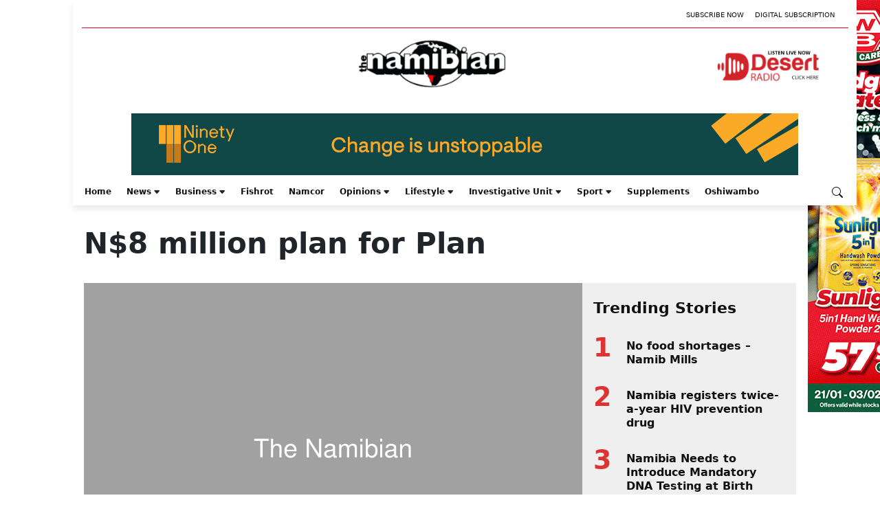

--- FILE ---
content_type: text/html; charset=UTF-8
request_url: https://www.namibian.com.na/n8-million-plan-for-plan/
body_size: 24102
content:
<!DOCTYPE html>
<html lang="en-US">
<head>
	<meta charset="UTF-8" />
	<meta name="viewport" content="width=device-width, initial-scale=1" />
<meta name='robots' content='index, follow, max-image-preview:large, max-snippet:-1, max-video-preview:-1' />

	<!-- This site is optimized with the Yoast SEO plugin v26.8 - https://yoast.com/product/yoast-seo-wordpress/ -->
	<title>N$8 million plan for Plan - The Namibian</title>
	<link rel="canonical" href="https://www.namibian.com.na/n8-million-plan-for-plan/" />
	<script type="application/ld+json" class="yoast-schema-graph">{"@context":"https://schema.org","@graph":[{"@type":"Article","@id":"https://www.namibian.com.na/n8-million-plan-for-plan/#article","isPartOf":{"@id":"https://www.namibian.com.na/n8-million-plan-for-plan/"},"author":[{"@id":"https://www.namibian.com.na/#/schema/person/00a9b0eacd1f80df48c00616e53286cf"}],"headline":"N$8 million plan for Plan","datePublished":"2006-08-25T00:00:01+00:00","mainEntityOfPage":{"@id":"https://www.namibian.com.na/n8-million-plan-for-plan/"},"wordCount":1747,"commentCount":0,"publisher":{"@id":"https://www.namibian.com.na/#organization"},"articleSection":["Uncategorised"],"inLanguage":"en-US","potentialAction":[{"@type":"CommentAction","name":"Comment","target":["https://www.namibian.com.na/n8-million-plan-for-plan/#respond"]}],"image":{"@id":"https://www.namibian.com.na/n8-million-plan-for-plan/#primaryimage"},"thumbnailUrl":"https://www.namibian.com.na/wp-content/themes/namibian-fse/includes/images/placeholder.png"},{"@type":"WebPage","@id":"https://www.namibian.com.na/n8-million-plan-for-plan/","url":"https://www.namibian.com.na/n8-million-plan-for-plan","name":"N$8 million plan for Plan - The Namibian","isPartOf":{"@id":"https://www.namibian.com.na/#website"},"datePublished":"2006-08-25T00:00:01+00:00","description":"N$8 million plan for Plan - The Namibian -","breadcrumb":{"@id":"https://www.namibian.com.na/#breadcrumb"},"inLanguage":"en-US","potentialAction":[{"@type":"ReadAction","target":["https://www.namibian.com.na/n8-million-plan-for-plan/"]}],"thumbnailUrl":"https://www.namibian.com.na/wp-content/themes/namibian-fse/includes/images/placeholder.png","about":{"@id":"https://www.namibian.com.na/#organization"},"primaryImageOfPage":{"@id":"https://www.namibian.com.na/wp-content/themes/namibian-fse/includes/images/placeholder.png"}},{"@type":"BreadcrumbList","@id":"https://www.namibian.com.na/n8-million-plan-for-plan/#breadcrumb","itemListElement":[{"@type":"ListItem","position":1,"name":"Home","item":"https://www.namibian.com.na/"},{"@type":"ListItem","position":2,"name":"N$8 million plan for Plan"}]},{"@type":"WebSite","@id":"https://www.namibian.com.na/#website","url":"https://www.namibian.com.na","name":"The Namibian","description":"","publisher":{"@id":"https://www.namibian.com.na/#organization"},"potentialAction":[{"@type":"SearchAction","target":{"@type":"EntryPoint","urlTemplate":"https://www.namibian.com.na/?s={search_term_string}"},"query-input":{"@type":"PropertyValueSpecification","valueRequired":true,"valueName":"search_term_string"}}],"inLanguage":"en-US"},{"@type":"Organization","@id":"https://www.namibian.com.na/#organization","name":"Namibian","url":"https://www.namibian.com.na","logo":{"@type":"ImageObject","inLanguage":"en-US","@id":"https://www.namibian.com.na/#/schema/logo/image/","url":"https://d4f7y6nbupj5z.cloudfront.net/wp-content/uploads/2024/01/Namibian_logo-1-1.png","contentUrl":"https://d4f7y6nbupj5z.cloudfront.net/wp-content/uploads/2024/01/Namibian_logo-1-1.png","width":524,"height":170,"caption":"Namibian"},"image":{"@id":"https://www.namibian.com.na/#/schema/logo/image/"},"sameAs":["https://www.facebook.com/TheNamibianNewspaper/","https://x.com/thenamibian","https://www.instagram.com/thenamibian/"]},{"@type":"Person","@id":"https://www.namibian.com.na/#/schema/person/00a9b0eacd1f80df48c00616e53286cf","name":"* BRIGITTE WEIDLICH","image":{"@type":"ImageObject","inLanguage":"en-US","@id":"https://www.namibian.com.na/#/schema/person/image/23494c9101089ad44ae88ce9d2f56aac","url":"https://secure.gravatar.com/avatar/?s=96&d=mm&r=g","contentUrl":"https://secure.gravatar.com/avatar/?s=96&d=mm&r=g","caption":"* BRIGITTE WEIDLICH"},"url":"https://www.namibian.com.na/author/brigitte-weidlich/"}]}</script>
	<!-- / Yoast SEO plugin. -->


<title>N$8 million plan for Plan - The Namibian</title>
<link rel='dns-prefetch' href='//www.namibian.com.na' />
<link rel='dns-prefetch' href='//cdnjs.cloudflare.com' />
<link rel='dns-prefetch' href='//securepubads.g.doubleclick.net' />
<link rel='dns-prefetch' href='//pagead2.googlesyndication.com' />
<link rel='dns-prefetch' href='//d4f7y6nbupj5z.cloudfront.net' />
<link rel="alternate" type="application/rss+xml" title="The Namibian &raquo; Feed" href="https://www.namibian.com.na/feed/" />
	<meta name="description" content="GOVERNMENT is to invest more than N$8 million in a housing plan to benefit needy ex-combatants and &quot;internally brutalised people&quot;.The decision was taken during a Cabinet [&hellip;]" />
	<meta property="og:locale" content="en_US" />
	<meta property="og:type" content="article" />
	<meta property="og:title" content="N$8 million plan for Plan" />
	<meta property="og:description" content="GOVERNMENT is to invest more than N$8 million in a housing plan to benefit needy ex-combatants and &quot;internally brutalised people&quot;.The decision was taken during a Cabinet [&hellip;]" />
	<meta property="og:url" content="https://www.namibian.com.na/n8-million-plan-for-plan/" />
	<meta property="og:site_name" content="The Namibian" />
	<meta property="article:publisher" content="https://www.facebook.com/TheNamibianNewspaper" />
			<meta property="article:published_time" content="2006-08-25T00:00:01+01:00" />
		<meta property="article:modified_time" content="2006-08-25T00:00:01+00:00" />
	<meta property="og:image" content="https://www.namibian.com.na/wp-content/themes/namibian-fse/includes/images/placeholder.png" />
	<meta property="og:image:width" content="1200" />
	<meta property="og:image:height" content="630" />
	<meta property="og:image:type" content="image/png" />
	<meta name="author" content="* BRIGITTE WEIDLICH" />
	<meta name="twitter:card" content="summary_large_image" />
	<meta name="twitter:title" content="N$8 million plan for Plan" />
	<meta name="twitter:description" content="GOVERNMENT is to invest more than N$8 million in a housing plan to benefit needy ex-combatants and &quot;internally brutalised people&quot;.The decision was taken during a Cabinet [&hellip;]" />
	<meta name="twitter:image" content="https://www.namibian.com.na/wp-content/themes/namibian-fse/includes/images/placeholder.png" />
	<meta name="twitter:creator" content="@TheNamibian" />
	<meta name="twitter:site" content="@TheNamibian" />
			<meta name="twitter:label1" content="Written by" />
		<meta name="twitter:data1" content="* BRIGITTE WEIDLICH" />
		<meta name="twitter:label2" content="Estimated reading time" />
		<meta name="twitter:data2" content="9 minutes" />
	<link rel="alternate" title="oEmbed (JSON)" type="application/json+oembed" href="https://www.namibian.com.na/wp-json/oembed/1.0/embed?url=https%3A%2F%2Fwww.namibian.com.na%2Fn8-million-plan-for-plan%2F" />
<link rel="alternate" title="oEmbed (XML)" type="text/xml+oembed" href="https://www.namibian.com.na/wp-json/oembed/1.0/embed?url=https%3A%2F%2Fwww.namibian.com.na%2Fn8-million-plan-for-plan%2F&#038;format=xml" />
<style id='wp-img-auto-sizes-contain-inline-css'>
img:is([sizes=auto i],[sizes^="auto," i]){contain-intrinsic-size:3000px 1500px}
/*# sourceURL=wp-img-auto-sizes-contain-inline-css */
</style>
<style id='wp-block-group-inline-css'>
.wp-block-group{box-sizing:border-box}:where(.wp-block-group.wp-block-group-is-layout-constrained){position:relative}
/*# sourceURL=https://www.namibian.com.na/wp-includes/blocks/group/style.min.css */
</style>
<style id='wp-block-group-theme-inline-css'>
:where(.wp-block-group.has-background){padding:1.25em 2.375em}
/*# sourceURL=https://www.namibian.com.na/wp-includes/blocks/group/theme.min.css */
</style>
<style id='wp-block-template-part-theme-inline-css'>
:root :where(.wp-block-template-part.has-background){margin-bottom:0;margin-top:0;padding:1.25em 2.375em}
/*# sourceURL=https://www.namibian.com.na/wp-includes/blocks/template-part/theme.min.css */
</style>
<style id='wp-block-spacer-inline-css'>
.wp-block-spacer{clear:both}
/*# sourceURL=https://www.namibian.com.na/wp-includes/blocks/spacer/style.min.css */
</style>
<style id='wp-block-post-title-inline-css'>
.wp-block-post-title{box-sizing:border-box;word-break:break-word}.wp-block-post-title :where(a){display:inline-block;font-family:inherit;font-size:inherit;font-style:inherit;font-weight:inherit;letter-spacing:inherit;line-height:inherit;text-decoration:inherit}
/*# sourceURL=https://www.namibian.com.na/wp-includes/blocks/post-title/style.min.css */
</style>
<style id='wp-block-post-content-inline-css'>
.wp-block-post-content{display:flow-root}
/*# sourceURL=https://www.namibian.com.na/wp-includes/blocks/post-content/style.min.css */
</style>
<style id='wp-block-image-inline-css'>
.wp-block-image>a,.wp-block-image>figure>a{display:inline-block}.wp-block-image img{box-sizing:border-box;height:auto;max-width:100%;vertical-align:bottom}@media not (prefers-reduced-motion){.wp-block-image img.hide{visibility:hidden}.wp-block-image img.show{animation:show-content-image .4s}}.wp-block-image[style*=border-radius] img,.wp-block-image[style*=border-radius]>a{border-radius:inherit}.wp-block-image.has-custom-border img{box-sizing:border-box}.wp-block-image.aligncenter{text-align:center}.wp-block-image.alignfull>a,.wp-block-image.alignwide>a{width:100%}.wp-block-image.alignfull img,.wp-block-image.alignwide img{height:auto;width:100%}.wp-block-image .aligncenter,.wp-block-image .alignleft,.wp-block-image .alignright,.wp-block-image.aligncenter,.wp-block-image.alignleft,.wp-block-image.alignright{display:table}.wp-block-image .aligncenter>figcaption,.wp-block-image .alignleft>figcaption,.wp-block-image .alignright>figcaption,.wp-block-image.aligncenter>figcaption,.wp-block-image.alignleft>figcaption,.wp-block-image.alignright>figcaption{caption-side:bottom;display:table-caption}.wp-block-image .alignleft{float:left;margin:.5em 1em .5em 0}.wp-block-image .alignright{float:right;margin:.5em 0 .5em 1em}.wp-block-image .aligncenter{margin-left:auto;margin-right:auto}.wp-block-image :where(figcaption){margin-bottom:1em;margin-top:.5em}.wp-block-image.is-style-circle-mask img{border-radius:9999px}@supports ((-webkit-mask-image:none) or (mask-image:none)) or (-webkit-mask-image:none){.wp-block-image.is-style-circle-mask img{border-radius:0;-webkit-mask-image:url('data:image/svg+xml;utf8,<svg viewBox="0 0 100 100" xmlns="http://www.w3.org/2000/svg"><circle cx="50" cy="50" r="50"/></svg>');mask-image:url('data:image/svg+xml;utf8,<svg viewBox="0 0 100 100" xmlns="http://www.w3.org/2000/svg"><circle cx="50" cy="50" r="50"/></svg>');mask-mode:alpha;-webkit-mask-position:center;mask-position:center;-webkit-mask-repeat:no-repeat;mask-repeat:no-repeat;-webkit-mask-size:contain;mask-size:contain}}:root :where(.wp-block-image.is-style-rounded img,.wp-block-image .is-style-rounded img){border-radius:9999px}.wp-block-image figure{margin:0}.wp-lightbox-container{display:flex;flex-direction:column;position:relative}.wp-lightbox-container img{cursor:zoom-in}.wp-lightbox-container img:hover+button{opacity:1}.wp-lightbox-container button{align-items:center;backdrop-filter:blur(16px) saturate(180%);background-color:#5a5a5a40;border:none;border-radius:4px;cursor:zoom-in;display:flex;height:20px;justify-content:center;opacity:0;padding:0;position:absolute;right:16px;text-align:center;top:16px;width:20px;z-index:100}@media not (prefers-reduced-motion){.wp-lightbox-container button{transition:opacity .2s ease}}.wp-lightbox-container button:focus-visible{outline:3px auto #5a5a5a40;outline:3px auto -webkit-focus-ring-color;outline-offset:3px}.wp-lightbox-container button:hover{cursor:pointer;opacity:1}.wp-lightbox-container button:focus{opacity:1}.wp-lightbox-container button:focus,.wp-lightbox-container button:hover,.wp-lightbox-container button:not(:hover):not(:active):not(.has-background){background-color:#5a5a5a40;border:none}.wp-lightbox-overlay{box-sizing:border-box;cursor:zoom-out;height:100vh;left:0;overflow:hidden;position:fixed;top:0;visibility:hidden;width:100%;z-index:100000}.wp-lightbox-overlay .close-button{align-items:center;cursor:pointer;display:flex;justify-content:center;min-height:40px;min-width:40px;padding:0;position:absolute;right:calc(env(safe-area-inset-right) + 16px);top:calc(env(safe-area-inset-top) + 16px);z-index:5000000}.wp-lightbox-overlay .close-button:focus,.wp-lightbox-overlay .close-button:hover,.wp-lightbox-overlay .close-button:not(:hover):not(:active):not(.has-background){background:none;border:none}.wp-lightbox-overlay .lightbox-image-container{height:var(--wp--lightbox-container-height);left:50%;overflow:hidden;position:absolute;top:50%;transform:translate(-50%,-50%);transform-origin:top left;width:var(--wp--lightbox-container-width);z-index:9999999999}.wp-lightbox-overlay .wp-block-image{align-items:center;box-sizing:border-box;display:flex;height:100%;justify-content:center;margin:0;position:relative;transform-origin:0 0;width:100%;z-index:3000000}.wp-lightbox-overlay .wp-block-image img{height:var(--wp--lightbox-image-height);min-height:var(--wp--lightbox-image-height);min-width:var(--wp--lightbox-image-width);width:var(--wp--lightbox-image-width)}.wp-lightbox-overlay .wp-block-image figcaption{display:none}.wp-lightbox-overlay button{background:none;border:none}.wp-lightbox-overlay .scrim{background-color:#fff;height:100%;opacity:.9;position:absolute;width:100%;z-index:2000000}.wp-lightbox-overlay.active{visibility:visible}@media not (prefers-reduced-motion){.wp-lightbox-overlay.active{animation:turn-on-visibility .25s both}.wp-lightbox-overlay.active img{animation:turn-on-visibility .35s both}.wp-lightbox-overlay.show-closing-animation:not(.active){animation:turn-off-visibility .35s both}.wp-lightbox-overlay.show-closing-animation:not(.active) img{animation:turn-off-visibility .25s both}.wp-lightbox-overlay.zoom.active{animation:none;opacity:1;visibility:visible}.wp-lightbox-overlay.zoom.active .lightbox-image-container{animation:lightbox-zoom-in .4s}.wp-lightbox-overlay.zoom.active .lightbox-image-container img{animation:none}.wp-lightbox-overlay.zoom.active .scrim{animation:turn-on-visibility .4s forwards}.wp-lightbox-overlay.zoom.show-closing-animation:not(.active){animation:none}.wp-lightbox-overlay.zoom.show-closing-animation:not(.active) .lightbox-image-container{animation:lightbox-zoom-out .4s}.wp-lightbox-overlay.zoom.show-closing-animation:not(.active) .lightbox-image-container img{animation:none}.wp-lightbox-overlay.zoom.show-closing-animation:not(.active) .scrim{animation:turn-off-visibility .4s forwards}}@keyframes show-content-image{0%{visibility:hidden}99%{visibility:hidden}to{visibility:visible}}@keyframes turn-on-visibility{0%{opacity:0}to{opacity:1}}@keyframes turn-off-visibility{0%{opacity:1;visibility:visible}99%{opacity:0;visibility:visible}to{opacity:0;visibility:hidden}}@keyframes lightbox-zoom-in{0%{transform:translate(calc((-100vw + var(--wp--lightbox-scrollbar-width))/2 + var(--wp--lightbox-initial-left-position)),calc(-50vh + var(--wp--lightbox-initial-top-position))) scale(var(--wp--lightbox-scale))}to{transform:translate(-50%,-50%) scale(1)}}@keyframes lightbox-zoom-out{0%{transform:translate(-50%,-50%) scale(1);visibility:visible}99%{visibility:visible}to{transform:translate(calc((-100vw + var(--wp--lightbox-scrollbar-width))/2 + var(--wp--lightbox-initial-left-position)),calc(-50vh + var(--wp--lightbox-initial-top-position))) scale(var(--wp--lightbox-scale));visibility:hidden}}
/*# sourceURL=https://www.namibian.com.na/wp-includes/blocks/image/style.min.css */
</style>
<style id='wp-block-image-theme-inline-css'>
:root :where(.wp-block-image figcaption){color:#555;font-size:13px;text-align:center}.is-dark-theme :root :where(.wp-block-image figcaption){color:#ffffffa6}.wp-block-image{margin:0 0 1em}
/*# sourceURL=https://www.namibian.com.na/wp-includes/blocks/image/theme.min.css */
</style>
<style id='wp-block-columns-inline-css'>
.wp-block-columns{box-sizing:border-box;display:flex;flex-wrap:wrap!important}@media (min-width:782px){.wp-block-columns{flex-wrap:nowrap!important}}.wp-block-columns{align-items:normal!important}.wp-block-columns.are-vertically-aligned-top{align-items:flex-start}.wp-block-columns.are-vertically-aligned-center{align-items:center}.wp-block-columns.are-vertically-aligned-bottom{align-items:flex-end}@media (max-width:781px){.wp-block-columns:not(.is-not-stacked-on-mobile)>.wp-block-column{flex-basis:100%!important}}@media (min-width:782px){.wp-block-columns:not(.is-not-stacked-on-mobile)>.wp-block-column{flex-basis:0;flex-grow:1}.wp-block-columns:not(.is-not-stacked-on-mobile)>.wp-block-column[style*=flex-basis]{flex-grow:0}}.wp-block-columns.is-not-stacked-on-mobile{flex-wrap:nowrap!important}.wp-block-columns.is-not-stacked-on-mobile>.wp-block-column{flex-basis:0;flex-grow:1}.wp-block-columns.is-not-stacked-on-mobile>.wp-block-column[style*=flex-basis]{flex-grow:0}:where(.wp-block-columns){margin-bottom:1.75em}:where(.wp-block-columns.has-background){padding:1.25em 2.375em}.wp-block-column{flex-grow:1;min-width:0;overflow-wrap:break-word;word-break:break-word}.wp-block-column.is-vertically-aligned-top{align-self:flex-start}.wp-block-column.is-vertically-aligned-center{align-self:center}.wp-block-column.is-vertically-aligned-bottom{align-self:flex-end}.wp-block-column.is-vertically-aligned-stretch{align-self:stretch}.wp-block-column.is-vertically-aligned-bottom,.wp-block-column.is-vertically-aligned-center,.wp-block-column.is-vertically-aligned-top{width:100%}
/*# sourceURL=https://www.namibian.com.na/wp-includes/blocks/columns/style.min.css */
</style>
<style id='wp-block-separator-inline-css'>
@charset "UTF-8";.wp-block-separator{border:none;border-top:2px solid}:root :where(.wp-block-separator.is-style-dots){height:auto;line-height:1;text-align:center}:root :where(.wp-block-separator.is-style-dots):before{color:currentColor;content:"···";font-family:serif;font-size:1.5em;letter-spacing:2em;padding-left:2em}.wp-block-separator.is-style-dots{background:none!important;border:none!important}
/*# sourceURL=https://www.namibian.com.na/wp-includes/blocks/separator/style.min.css */
</style>
<style id='wp-block-separator-theme-inline-css'>
.wp-block-separator.has-css-opacity{opacity:.4}.wp-block-separator{border:none;border-bottom:2px solid;margin-left:auto;margin-right:auto}.wp-block-separator.has-alpha-channel-opacity{opacity:1}.wp-block-separator:not(.is-style-wide):not(.is-style-dots){width:100px}.wp-block-separator.has-background:not(.is-style-dots){border-bottom:none;height:1px}.wp-block-separator.has-background:not(.is-style-wide):not(.is-style-dots){height:2px}
/*# sourceURL=https://www.namibian.com.na/wp-includes/blocks/separator/theme.min.css */
</style>
<style id='wp-block-paragraph-inline-css'>
.is-small-text{font-size:.875em}.is-regular-text{font-size:1em}.is-large-text{font-size:2.25em}.is-larger-text{font-size:3em}.has-drop-cap:not(:focus):first-letter{float:left;font-size:8.4em;font-style:normal;font-weight:100;line-height:.68;margin:.05em .1em 0 0;text-transform:uppercase}body.rtl .has-drop-cap:not(:focus):first-letter{float:none;margin-left:.1em}p.has-drop-cap.has-background{overflow:hidden}:root :where(p.has-background){padding:1.25em 2.375em}:where(p.has-text-color:not(.has-link-color)) a{color:inherit}p.has-text-align-left[style*="writing-mode:vertical-lr"],p.has-text-align-right[style*="writing-mode:vertical-rl"]{rotate:180deg}
/*# sourceURL=https://www.namibian.com.na/wp-includes/blocks/paragraph/style.min.css */
</style>
<style id='wp-block-library-inline-css'>
:root{--wp-block-synced-color:#7a00df;--wp-block-synced-color--rgb:122,0,223;--wp-bound-block-color:var(--wp-block-synced-color);--wp-editor-canvas-background:#ddd;--wp-admin-theme-color:#007cba;--wp-admin-theme-color--rgb:0,124,186;--wp-admin-theme-color-darker-10:#006ba1;--wp-admin-theme-color-darker-10--rgb:0,107,160.5;--wp-admin-theme-color-darker-20:#005a87;--wp-admin-theme-color-darker-20--rgb:0,90,135;--wp-admin-border-width-focus:2px}@media (min-resolution:192dpi){:root{--wp-admin-border-width-focus:1.5px}}.wp-element-button{cursor:pointer}:root .has-very-light-gray-background-color{background-color:#eee}:root .has-very-dark-gray-background-color{background-color:#313131}:root .has-very-light-gray-color{color:#eee}:root .has-very-dark-gray-color{color:#313131}:root .has-vivid-green-cyan-to-vivid-cyan-blue-gradient-background{background:linear-gradient(135deg,#00d084,#0693e3)}:root .has-purple-crush-gradient-background{background:linear-gradient(135deg,#34e2e4,#4721fb 50%,#ab1dfe)}:root .has-hazy-dawn-gradient-background{background:linear-gradient(135deg,#faaca8,#dad0ec)}:root .has-subdued-olive-gradient-background{background:linear-gradient(135deg,#fafae1,#67a671)}:root .has-atomic-cream-gradient-background{background:linear-gradient(135deg,#fdd79a,#004a59)}:root .has-nightshade-gradient-background{background:linear-gradient(135deg,#330968,#31cdcf)}:root .has-midnight-gradient-background{background:linear-gradient(135deg,#020381,#2874fc)}:root{--wp--preset--font-size--normal:16px;--wp--preset--font-size--huge:42px}.has-regular-font-size{font-size:1em}.has-larger-font-size{font-size:2.625em}.has-normal-font-size{font-size:var(--wp--preset--font-size--normal)}.has-huge-font-size{font-size:var(--wp--preset--font-size--huge)}.has-text-align-center{text-align:center}.has-text-align-left{text-align:left}.has-text-align-right{text-align:right}.has-fit-text{white-space:nowrap!important}#end-resizable-editor-section{display:none}.aligncenter{clear:both}.items-justified-left{justify-content:flex-start}.items-justified-center{justify-content:center}.items-justified-right{justify-content:flex-end}.items-justified-space-between{justify-content:space-between}.screen-reader-text{border:0;clip-path:inset(50%);height:1px;margin:-1px;overflow:hidden;padding:0;position:absolute;width:1px;word-wrap:normal!important}.screen-reader-text:focus{background-color:#ddd;clip-path:none;color:#444;display:block;font-size:1em;height:auto;left:5px;line-height:normal;padding:15px 23px 14px;text-decoration:none;top:5px;width:auto;z-index:100000}html :where(.has-border-color){border-style:solid}html :where([style*=border-top-color]){border-top-style:solid}html :where([style*=border-right-color]){border-right-style:solid}html :where([style*=border-bottom-color]){border-bottom-style:solid}html :where([style*=border-left-color]){border-left-style:solid}html :where([style*=border-width]){border-style:solid}html :where([style*=border-top-width]){border-top-style:solid}html :where([style*=border-right-width]){border-right-style:solid}html :where([style*=border-bottom-width]){border-bottom-style:solid}html :where([style*=border-left-width]){border-left-style:solid}html :where(img[class*=wp-image-]){height:auto;max-width:100%}:where(figure){margin:0 0 1em}html :where(.is-position-sticky){--wp-admin--admin-bar--position-offset:var(--wp-admin--admin-bar--height,0px)}@media screen and (max-width:600px){html :where(.is-position-sticky){--wp-admin--admin-bar--position-offset:0px}}
/*# sourceURL=/wp-includes/css/dist/block-library/common.min.css */
</style>
<link rel='stylesheet' id='ps-block-styles-css' href='https://www.namibian.com.na/wp-content/plugins/pagesuite-blocks/build/index.css?ver=1.33.0' media='' />
<style id='ps-block-styles-inline-css'>

    .wp-block-ps-post-category article:hover .post-content a > h3,
    .wp-block-ps-most-read-posts article:hover .post-content a > h3,
    .wp-block-ps-videos-gallery article:hover .post-content a > h3,
    .wp-block-ps-gallery-album article:hover .post-content a > h3,
    .wp-block-ps-trending-posts article:hover .post-content a > h3,
    .wp-block-ps-e-reader article:hover .post-content a > h3,
	.wp-block-ps-post-tag article:hover .post-content a > h3 {
    	color: #c91617!important;
    }

	.wp-site-blocks {
		background-color: #ffffff!important;
	}
    
    .wp-block-ps-post-category .ps-post-category__more-btn a:hover,
    .wp-block-ps-most-read-posts .ps-post-category__more-btn a:hover,
    .wp-block-ps-call-to-action .ps-content-left a:hover,
    .wp-block-ps-call-to-action .ps-content-left a,
    .wp-block-ps-videos-gallery .ps-videos-gallery__more-btn a:hover,
    .wp-block-ps-gallery-album .ps-gallery-album__more-btn a:hover, 
    .wp-block-ps-e-reader .ps-e-reader__more-btn a:hover,
	.wp-block-ps-post-tag .ps-post-tag__more-btn a:hover {
        background-color: #c91617;
    }
    
/*# sourceURL=ps-block-styles-inline-css */
</style>
<style id='global-styles-inline-css'>
:root{--wp--preset--aspect-ratio--square: 1;--wp--preset--aspect-ratio--4-3: 4/3;--wp--preset--aspect-ratio--3-4: 3/4;--wp--preset--aspect-ratio--3-2: 3/2;--wp--preset--aspect-ratio--2-3: 2/3;--wp--preset--aspect-ratio--16-9: 16/9;--wp--preset--aspect-ratio--9-16: 9/16;--wp--preset--color--black: #000000;--wp--preset--color--cyan-bluish-gray: #abb8c3;--wp--preset--color--white: #ffffff;--wp--preset--color--pale-pink: #f78da7;--wp--preset--color--vivid-red: #cf2e2e;--wp--preset--color--luminous-vivid-orange: #ff6900;--wp--preset--color--luminous-vivid-amber: #fcb900;--wp--preset--color--light-green-cyan: #7bdcb5;--wp--preset--color--vivid-green-cyan: #00d084;--wp--preset--color--pale-cyan-blue: #8ed1fc;--wp--preset--color--vivid-cyan-blue: #0693e3;--wp--preset--color--vivid-purple: #9b51e0;--wp--preset--color--primary: #dd3333;--wp--preset--color--secondary: #04000a;--wp--preset--gradient--vivid-cyan-blue-to-vivid-purple: linear-gradient(135deg,rgb(6,147,227) 0%,rgb(155,81,224) 100%);--wp--preset--gradient--light-green-cyan-to-vivid-green-cyan: linear-gradient(135deg,rgb(122,220,180) 0%,rgb(0,208,130) 100%);--wp--preset--gradient--luminous-vivid-amber-to-luminous-vivid-orange: linear-gradient(135deg,rgb(252,185,0) 0%,rgb(255,105,0) 100%);--wp--preset--gradient--luminous-vivid-orange-to-vivid-red: linear-gradient(135deg,rgb(255,105,0) 0%,rgb(207,46,46) 100%);--wp--preset--gradient--very-light-gray-to-cyan-bluish-gray: linear-gradient(135deg,rgb(238,238,238) 0%,rgb(169,184,195) 100%);--wp--preset--gradient--cool-to-warm-spectrum: linear-gradient(135deg,rgb(74,234,220) 0%,rgb(151,120,209) 20%,rgb(207,42,186) 40%,rgb(238,44,130) 60%,rgb(251,105,98) 80%,rgb(254,248,76) 100%);--wp--preset--gradient--blush-light-purple: linear-gradient(135deg,rgb(255,206,236) 0%,rgb(152,150,240) 100%);--wp--preset--gradient--blush-bordeaux: linear-gradient(135deg,rgb(254,205,165) 0%,rgb(254,45,45) 50%,rgb(107,0,62) 100%);--wp--preset--gradient--luminous-dusk: linear-gradient(135deg,rgb(255,203,112) 0%,rgb(199,81,192) 50%,rgb(65,88,208) 100%);--wp--preset--gradient--pale-ocean: linear-gradient(135deg,rgb(255,245,203) 0%,rgb(182,227,212) 50%,rgb(51,167,181) 100%);--wp--preset--gradient--electric-grass: linear-gradient(135deg,rgb(202,248,128) 0%,rgb(113,206,126) 100%);--wp--preset--gradient--midnight: linear-gradient(135deg,rgb(2,3,129) 0%,rgb(40,116,252) 100%);--wp--preset--font-size--small: 13px;--wp--preset--font-size--medium: 20px;--wp--preset--font-size--large: 36px;--wp--preset--font-size--x-large: 42px;--wp--preset--spacing--20: 0.44rem;--wp--preset--spacing--30: 0.67rem;--wp--preset--spacing--40: 1rem;--wp--preset--spacing--50: 1.5rem;--wp--preset--spacing--60: 2.25rem;--wp--preset--spacing--70: 3.38rem;--wp--preset--spacing--80: 5.06rem;--wp--preset--shadow--natural: 6px 6px 9px rgba(0, 0, 0, 0.2);--wp--preset--shadow--deep: 12px 12px 50px rgba(0, 0, 0, 0.4);--wp--preset--shadow--sharp: 6px 6px 0px rgba(0, 0, 0, 0.2);--wp--preset--shadow--outlined: 6px 6px 0px -3px rgb(255, 255, 255), 6px 6px rgb(0, 0, 0);--wp--preset--shadow--crisp: 6px 6px 0px rgb(0, 0, 0);}:root { --wp--style--global--content-size: 1068px;--wp--style--global--wide-size: 1500px; }:where(body) { margin: 0; }.wp-site-blocks > .alignleft { float: left; margin-right: 2em; }.wp-site-blocks > .alignright { float: right; margin-left: 2em; }.wp-site-blocks > .aligncenter { justify-content: center; margin-left: auto; margin-right: auto; }:where(.is-layout-flex){gap: 0.5em;}:where(.is-layout-grid){gap: 0.5em;}.is-layout-flow > .alignleft{float: left;margin-inline-start: 0;margin-inline-end: 2em;}.is-layout-flow > .alignright{float: right;margin-inline-start: 2em;margin-inline-end: 0;}.is-layout-flow > .aligncenter{margin-left: auto !important;margin-right: auto !important;}.is-layout-constrained > .alignleft{float: left;margin-inline-start: 0;margin-inline-end: 2em;}.is-layout-constrained > .alignright{float: right;margin-inline-start: 2em;margin-inline-end: 0;}.is-layout-constrained > .aligncenter{margin-left: auto !important;margin-right: auto !important;}.is-layout-constrained > :where(:not(.alignleft):not(.alignright):not(.alignfull)){max-width: var(--wp--style--global--content-size);margin-left: auto !important;margin-right: auto !important;}.is-layout-constrained > .alignwide{max-width: var(--wp--style--global--wide-size);}body .is-layout-flex{display: flex;}.is-layout-flex{flex-wrap: wrap;align-items: center;}.is-layout-flex > :is(*, div){margin: 0;}body .is-layout-grid{display: grid;}.is-layout-grid > :is(*, div){margin: 0;}body{padding-top: 0px;padding-right: 0px;padding-bottom: 0px;padding-left: 0px;}a:where(:not(.wp-element-button)){text-decoration: underline;}:root :where(.wp-element-button, .wp-block-button__link){background-color: #32373c;border-width: 0;color: #fff;font-family: inherit;font-size: inherit;font-style: inherit;font-weight: inherit;letter-spacing: inherit;line-height: inherit;padding-top: calc(0.667em + 2px);padding-right: calc(1.333em + 2px);padding-bottom: calc(0.667em + 2px);padding-left: calc(1.333em + 2px);text-decoration: none;text-transform: inherit;}.has-black-color{color: var(--wp--preset--color--black) !important;}.has-cyan-bluish-gray-color{color: var(--wp--preset--color--cyan-bluish-gray) !important;}.has-white-color{color: var(--wp--preset--color--white) !important;}.has-pale-pink-color{color: var(--wp--preset--color--pale-pink) !important;}.has-vivid-red-color{color: var(--wp--preset--color--vivid-red) !important;}.has-luminous-vivid-orange-color{color: var(--wp--preset--color--luminous-vivid-orange) !important;}.has-luminous-vivid-amber-color{color: var(--wp--preset--color--luminous-vivid-amber) !important;}.has-light-green-cyan-color{color: var(--wp--preset--color--light-green-cyan) !important;}.has-vivid-green-cyan-color{color: var(--wp--preset--color--vivid-green-cyan) !important;}.has-pale-cyan-blue-color{color: var(--wp--preset--color--pale-cyan-blue) !important;}.has-vivid-cyan-blue-color{color: var(--wp--preset--color--vivid-cyan-blue) !important;}.has-vivid-purple-color{color: var(--wp--preset--color--vivid-purple) !important;}.has-primary-color{color: var(--wp--preset--color--primary) !important;}.has-secondary-color{color: var(--wp--preset--color--secondary) !important;}.has-black-background-color{background-color: var(--wp--preset--color--black) !important;}.has-cyan-bluish-gray-background-color{background-color: var(--wp--preset--color--cyan-bluish-gray) !important;}.has-white-background-color{background-color: var(--wp--preset--color--white) !important;}.has-pale-pink-background-color{background-color: var(--wp--preset--color--pale-pink) !important;}.has-vivid-red-background-color{background-color: var(--wp--preset--color--vivid-red) !important;}.has-luminous-vivid-orange-background-color{background-color: var(--wp--preset--color--luminous-vivid-orange) !important;}.has-luminous-vivid-amber-background-color{background-color: var(--wp--preset--color--luminous-vivid-amber) !important;}.has-light-green-cyan-background-color{background-color: var(--wp--preset--color--light-green-cyan) !important;}.has-vivid-green-cyan-background-color{background-color: var(--wp--preset--color--vivid-green-cyan) !important;}.has-pale-cyan-blue-background-color{background-color: var(--wp--preset--color--pale-cyan-blue) !important;}.has-vivid-cyan-blue-background-color{background-color: var(--wp--preset--color--vivid-cyan-blue) !important;}.has-vivid-purple-background-color{background-color: var(--wp--preset--color--vivid-purple) !important;}.has-primary-background-color{background-color: var(--wp--preset--color--primary) !important;}.has-secondary-background-color{background-color: var(--wp--preset--color--secondary) !important;}.has-black-border-color{border-color: var(--wp--preset--color--black) !important;}.has-cyan-bluish-gray-border-color{border-color: var(--wp--preset--color--cyan-bluish-gray) !important;}.has-white-border-color{border-color: var(--wp--preset--color--white) !important;}.has-pale-pink-border-color{border-color: var(--wp--preset--color--pale-pink) !important;}.has-vivid-red-border-color{border-color: var(--wp--preset--color--vivid-red) !important;}.has-luminous-vivid-orange-border-color{border-color: var(--wp--preset--color--luminous-vivid-orange) !important;}.has-luminous-vivid-amber-border-color{border-color: var(--wp--preset--color--luminous-vivid-amber) !important;}.has-light-green-cyan-border-color{border-color: var(--wp--preset--color--light-green-cyan) !important;}.has-vivid-green-cyan-border-color{border-color: var(--wp--preset--color--vivid-green-cyan) !important;}.has-pale-cyan-blue-border-color{border-color: var(--wp--preset--color--pale-cyan-blue) !important;}.has-vivid-cyan-blue-border-color{border-color: var(--wp--preset--color--vivid-cyan-blue) !important;}.has-vivid-purple-border-color{border-color: var(--wp--preset--color--vivid-purple) !important;}.has-primary-border-color{border-color: var(--wp--preset--color--primary) !important;}.has-secondary-border-color{border-color: var(--wp--preset--color--secondary) !important;}.has-vivid-cyan-blue-to-vivid-purple-gradient-background{background: var(--wp--preset--gradient--vivid-cyan-blue-to-vivid-purple) !important;}.has-light-green-cyan-to-vivid-green-cyan-gradient-background{background: var(--wp--preset--gradient--light-green-cyan-to-vivid-green-cyan) !important;}.has-luminous-vivid-amber-to-luminous-vivid-orange-gradient-background{background: var(--wp--preset--gradient--luminous-vivid-amber-to-luminous-vivid-orange) !important;}.has-luminous-vivid-orange-to-vivid-red-gradient-background{background: var(--wp--preset--gradient--luminous-vivid-orange-to-vivid-red) !important;}.has-very-light-gray-to-cyan-bluish-gray-gradient-background{background: var(--wp--preset--gradient--very-light-gray-to-cyan-bluish-gray) !important;}.has-cool-to-warm-spectrum-gradient-background{background: var(--wp--preset--gradient--cool-to-warm-spectrum) !important;}.has-blush-light-purple-gradient-background{background: var(--wp--preset--gradient--blush-light-purple) !important;}.has-blush-bordeaux-gradient-background{background: var(--wp--preset--gradient--blush-bordeaux) !important;}.has-luminous-dusk-gradient-background{background: var(--wp--preset--gradient--luminous-dusk) !important;}.has-pale-ocean-gradient-background{background: var(--wp--preset--gradient--pale-ocean) !important;}.has-electric-grass-gradient-background{background: var(--wp--preset--gradient--electric-grass) !important;}.has-midnight-gradient-background{background: var(--wp--preset--gradient--midnight) !important;}.has-small-font-size{font-size: var(--wp--preset--font-size--small) !important;}.has-medium-font-size{font-size: var(--wp--preset--font-size--medium) !important;}.has-large-font-size{font-size: var(--wp--preset--font-size--large) !important;}.has-x-large-font-size{font-size: var(--wp--preset--font-size--x-large) !important;}
:where(.wp-block-columns.is-layout-flex){gap: 2em;}:where(.wp-block-columns.is-layout-grid){gap: 2em;}
/*# sourceURL=global-styles-inline-css */
</style>
<style id='core-block-supports-inline-css'>
.wp-container-core-columns-is-layout-9d6595d7{flex-wrap:nowrap;}
/*# sourceURL=core-block-supports-inline-css */
</style>
<style id='wp-block-template-skip-link-inline-css'>

		.skip-link.screen-reader-text {
			border: 0;
			clip-path: inset(50%);
			height: 1px;
			margin: -1px;
			overflow: hidden;
			padding: 0;
			position: absolute !important;
			width: 1px;
			word-wrap: normal !important;
		}

		.skip-link.screen-reader-text:focus {
			background-color: #eee;
			clip-path: none;
			color: #444;
			display: block;
			font-size: 1em;
			height: auto;
			left: 5px;
			line-height: normal;
			padding: 15px 23px 14px;
			text-decoration: none;
			top: 5px;
			width: auto;
			z-index: 100000;
		}
/*# sourceURL=wp-block-template-skip-link-inline-css */
</style>
<link rel='stylesheet' id='ps-lightbox2-styles-css' href='https://cdnjs.cloudflare.com/ajax/libs/lightbox2/2.11.4/css/lightbox.min.css?ver=1.33.0' media='' />
<link rel='stylesheet' id='ep_general_styles-css' href='https://www.namibian.com.na/wp-content/plugins/elasticpress/dist/css/general-styles.css?ver=66295efe92a630617c00' media='all' />
<link rel='stylesheet' id='nam_main_styles-css' href='https://www.namibian.com.na/wp-content/themes/namibian-fse/build/style-index.css?ver=6.9' media='all' />
<link rel='stylesheet' id='nam_bs_icons-css' href='https://www.namibian.com.na/wp-content/themes/namibian-fse/build/index.css?ver=6.9' media='all' />
<script src="https://www.namibian.com.na/wp-includes/js/jquery/jquery.min.js?ver=3.7.1" id="jquery-core-js"></script>
<script src="https://www.namibian.com.na/wp-includes/js/jquery/jquery-migrate.min.js?ver=3.4.1" id="jquery-migrate-js"></script>
<script src="https://securepubads.g.doubleclick.net/tag/js/gpt.js?ver=6.9" id="nam_google_ads_pub-js" data-wp-strategy="async"></script>
<script src="https://pagead2.googlesyndication.com/pagead/js/adsbygoogle.js?client=ca-pub-2889986781052758%22&amp;ver=6.9" id="nam_google_adsense-js" async data-wp-strategy="async"></script>
<script src="https://www.namibian.com.na/wp-content/themes/namibian-fse/google-ads/ads.js?ver=6.9" id="nam_ads_script-js"></script>
<link rel="https://api.w.org/" href="https://www.namibian.com.na/wp-json/" /><link rel="alternate" title="JSON" type="application/json" href="https://www.namibian.com.na/wp-json/wp/v2/posts/750785" />
<!-- This site is using AdRotate v5.17.2 to display their advertisements - https://ajdg.solutions/ -->
<!-- AdRotate CSS -->
<style type="text/css" media="screen">
	.g { margin:0px; padding:0px; overflow:hidden; line-height:1; zoom:1; }
	.g img { height:auto; }
	.g-col { position:relative; float:left; }
	.g-col:first-child { margin-left: 0; }
	.g-col:last-child { margin-right: 0; }
	.g-1 { margin:0px;  width:100%; max-width:330px; height:100%; max-height:1440px; }
	.g-2 { margin:0px;  width:100%; max-width:300px; height:100%; max-height:350px; }
	.g-4 { margin:0px;  width:100%; max-width:970px; height:100%; max-height:90px; }
	@media only screen and (max-width: 480px) {
		.g-col, .g-dyn, .g-single { width:100%; margin-left:0; margin-right:0; }
	}
</style>
<!-- /AdRotate CSS -->

	<!-- Google tag (gtag.js) -->
	<script type='text/javascript' src='https://www.googletagmanager.com/gtag/js?id=G-DCYKECPCS1' async></script>
	<script type='text/javascript'>
		window.dataLayer = window.dataLayer || [];

		function gtag() {
			dataLayer.push(arguments);
		}
		gtag("js", new Date());
		gtag("set", "developer_id.dZTNiMT", true);
		gtag("config", "G-DCYKECPCS1");
	</script>
	<div id="__fireplace-left">
		<!-- /22607674979/FIREPLACE-LEFT-ADVERT -->
				<!-- Either there are no banners, they are disabled or none qualified for this location! -->	</div>
	<div id="__fireplace-right">
		<!-- /22607674979/FIREPLACE-RIGHT-ADVERT -->
				<div class="g g-1"><div class="g-dyn a-3 c-1"><a class="gofollow" data-track="MywxLDYw" href="https://www.woermannbrock.com" rel="nofollow" target="_blank"><img src="https://d4f7y6nbupj5z.cloudfront.net/wp-content/uploads/2026/01/WB_DesktopBanner_JanME20261.gif"  alt="Banner 330x1440 (Fireplace Right) #1" /></a></div></div>	</div>
<link rel="icon" href="https://d4f7y6nbupj5z.cloudfront.net/wp-content/uploads/2023/04/FAV-1.png" sizes="32x32" />
<link rel="icon" href="https://d4f7y6nbupj5z.cloudfront.net/wp-content/uploads/2023/04/FAV-1.png" sizes="192x192" />
<link rel="apple-touch-icon" href="https://d4f7y6nbupj5z.cloudfront.net/wp-content/uploads/2023/04/FAV-1.png" />
<meta name="msapplication-TileImage" content="https://d4f7y6nbupj5z.cloudfront.net/wp-content/uploads/2023/04/FAV-1.png" />
</head>

<body class="wp-singular post-template-default single single-post postid-750785 single-format-standard wp-custom-logo wp-embed-responsive wp-theme-namibian-fse nam-ads">

<div class="wp-site-blocks"><header class="print_hide wp-block-template-part">
<div class="wp-block-group is-layout-constrained wp-block-group-is-layout-constrained"><header id="nam-header" class="container">
	<div class="row top-menu">
		<!-- <div class="col-md-6 col-sm-0">
		</div> .col -->
		<div class="col-md-12 col-sm-12">
			<div id="nam-thirdparty" class="menu-top-menu-container"><ul id="thirdparty-menu" class="menu"><li id="menu-item-697516" class="menu-item menu-item-type-custom menu-item-object-custom menu-item-697516"><a target="_blank" href="https://esubs.namibian.com.na/subscribe.aspx?t=2135&#038;eid=09831ff3-a8e7-45f9-8bd8-63b0ace49490">Subscribe Now</a></li>
<li id="menu-item-697515" class="menu-item menu-item-type-post_type menu-item-object-page menu-item-697515"><a href="https://www.namibian.com.na/digital-subscription/">Digital Subscription</a></li>
</ul></div>		</div> <!-- .col -->
	</div> <!-- .row -->

	<div class="row logo-wrapper">
		<div class="col-7 offset-2 ps-flex ps-justify-center">
			<a href="https://www.namibian.com.na/" class="custom-logo-link" rel="home"><img width="524" height="170" src="https://d4f7y6nbupj5z.cloudfront.net/wp-content/uploads/2024/01/Namibian_logo-1-1.png" class="custom-logo" alt="The Namibian" decoding="async" fetchpriority="high" srcset="https://d4f7y6nbupj5z.cloudfront.net/wp-content/uploads/2024/01/Namibian_logo-1-1.png 524w, https://d4f7y6nbupj5z.cloudfront.net/wp-content/uploads/2024/01/Namibian_logo-1-1-300x97.png 300w" sizes="(max-width: 524px) 100vw, 524px" /></a>		</div>
        <div class='col-3'>
        <a href='https://www.desertradio.fm/'  rel="noopener noreferrer" target='_blank'><img src='https://d4f7y6nbupj5z.cloudfront.net/wp-content/uploads/2024/01/desert_radio_live_0.png''/></a>
        </div>
	</div> <!-- .row -->
    
    <div class="row my-2">
		<div class="col-12 d-flex justify-content-center">
						<div class="g g-4"><div class="g-dyn a-12 c-1"><a class="gofollow" data-track="MTIsNCw2MA==" href="https://ninetyone.com/en/namibia/about-us/change-is-opportunity?role=individual+investor&#038;utm_source=namibian&#038;utm_medium=display&#038;utm_campaign=change-is-opportunity&#038;utm_term=970x90&#038;utm_content=freedom" rel="nofollow"  target="_blank"><img decoding="async" src="https://d4f7y6nbupj5z.cloudfront.net/wp-content/uploads/2025/09/Nam_Freedom970x90GIF.gif" alt="T1 Header Banner - 970x90 #2"></a></div><div class="g-dyn a-11 c-2"><a class="gofollow" data-track="MTEsNCw2MA==" href="https://ninetyone.com/en/namibia/about-us/change-is-opportunity?role=individual+investor&#038;utm_source=namibian&#038;utm_medium=display&#038;utm_campaign=change-is-opportunity&#038;utm_term=970x90&#038;utm_content=rewarding" rel="nofollow" target="_blank"><img decoding="async" src="https://d4f7y6nbupj5z.cloudfront.net/wp-content/uploads/2025/09/t1-banner-sept-2025_01.gif" alt="T1 Header Banner - 970x90 #1"></a></div></div>		</div>
	</div>
	
	<div class="row">
		<div class="col">
				<nav id="nam-primary" class="menu-main-container"><ul id="main-menu" class="menu"><li id="menu-item-697423" class="menu-item menu-item-type-custom menu-item-object-custom menu-item-home menu-item-697423"><a href="https://www.namibian.com.na/">Home</a></li>
<li id="menu-item-351185" class="menu-item menu-item-type-taxonomy menu-item-object-category menu-item-has-children nam-has-children menu-item-351185"><a href="https://www.namibian.com.na/category/news/">News</a>
<ul class="sub-menu">
	<li id="menu-item-877318" class="menu-item menu-item-type-taxonomy menu-item-object-category menu-item-877318"><a href="https://www.namibian.com.na/category/news/sam-nujoma/">Sam Nujoma</a></li>
	<li id="menu-item-699574" class="menu-item menu-item-type-taxonomy menu-item-object-category menu-item-699574"><a href="https://www.namibian.com.na/category/news/geingobs-funeral/">Geingob&#8217;s Funeral</a></li>
	<li id="menu-item-705275" class="menu-item menu-item-type-taxonomy menu-item-object-category menu-item-705275"><a href="https://www.namibian.com.na/category/news/live/">Live</a></li>
	<li id="menu-item-351176" class="menu-item menu-item-type-taxonomy menu-item-object-category menu-item-351176"><a href="https://www.namibian.com.na/category/news/crime/">Crime</a></li>
	<li id="menu-item-351183" class="menu-item menu-item-type-taxonomy menu-item-object-category menu-item-351183"><a href="https://www.namibian.com.na/category/news/politics/">Politics</a></li>
	<li id="menu-item-351179" class="menu-item menu-item-type-taxonomy menu-item-object-category menu-item-351179"><a href="https://www.namibian.com.na/category/news/health/">Health</a></li>
	<li id="menu-item-351184" class="menu-item menu-item-type-taxonomy menu-item-object-category menu-item-351184"><a href="https://www.namibian.com.na/category/news/popular/">Popular</a></li>
	<li id="menu-item-351186" class="menu-item menu-item-type-taxonomy menu-item-object-category menu-item-351186"><a href="https://www.namibian.com.na/category/news/youth-central/">Youth Central</a></li>
	<li id="menu-item-351181" class="menu-item menu-item-type-taxonomy menu-item-object-category menu-item-351181"><a href="https://www.namibian.com.na/category/news/obituaries/">Obituaries</a></li>
	<li id="menu-item-351177" class="menu-item menu-item-type-taxonomy menu-item-object-category menu-item-351177"><a href="https://www.namibian.com.na/category/news/environment-news/">Environment</a></li>
	<li id="menu-item-351178" class="menu-item menu-item-type-taxonomy menu-item-object-category menu-item-351178"><a href="https://www.namibian.com.na/category/news/features-news/">Features</a></li>
	<li id="menu-item-351182" class="menu-item menu-item-type-taxonomy menu-item-object-category menu-item-351182"><a href="https://www.namibian.com.na/category/news/photo-of-the-day/">Photo of the Day</a></li>
	<li id="menu-item-683329" class="menu-item menu-item-type-taxonomy menu-item-object-category menu-item-683329"><a href="https://www.namibian.com.na/category/energy-centre/">Energy Centre</a></li>
	<li id="menu-item-699204" class="menu-item menu-item-type-taxonomy menu-item-object-category menu-item-699204"><a href="https://www.namibian.com.na/category/corrections/">Corrections</a></li>
	<li id="menu-item-716357" class="menu-item menu-item-type-taxonomy menu-item-object-category menu-item-716357"><a href="https://www.namibian.com.na/category/news/national/">National</a></li>
	<li id="menu-item-716615" class="menu-item menu-item-type-taxonomy menu-item-object-category menu-item-716615"><a href="https://www.namibian.com.na/category/news/elections/">Elections</a></li>
</ul>
</li>
<li id="menu-item-95" class="menu-item menu-item-type-taxonomy menu-item-object-category menu-item-has-children nam-has-children menu-item-95"><a href="https://www.namibian.com.na/category/business/">Business</a>
<ul class="sub-menu">
	<li id="menu-item-351206" class="menu-item menu-item-type-taxonomy menu-item-object-category menu-item-351206"><a href="https://www.namibian.com.na/category/business/economy/">Economy</a></li>
	<li id="menu-item-351210" class="menu-item menu-item-type-taxonomy menu-item-object-category menu-item-351210"><a href="https://www.namibian.com.na/category/business/personal-finance/">Personal Finance</a></li>
	<li id="menu-item-351211" class="menu-item menu-item-type-taxonomy menu-item-object-category menu-item-351211"><a href="https://www.namibian.com.na/category/business/real-estate/">Real Estate</a></li>
	<li id="menu-item-351208" class="menu-item menu-item-type-taxonomy menu-item-object-category menu-item-351208"><a href="https://www.namibian.com.na/category/business/management-tips/">Management Tips</a></li>
	<li id="menu-item-351209" class="menu-item menu-item-type-taxonomy menu-item-object-category menu-item-351209"><a href="https://www.namibian.com.na/category/business/opinions/">Opinions</a></li>
	<li id="menu-item-351207" class="menu-item menu-item-type-taxonomy menu-item-object-category menu-item-351207"><a href="https://www.namibian.com.na/category/business/entrepreneurs/">Entrepreneurs</a></li>
	<li id="menu-item-351212" class="menu-item menu-item-type-taxonomy menu-item-object-category menu-item-351212"><a href="https://www.namibian.com.na/category/business/tenders/">Tenders</a></li>
	<li id="menu-item-351205" class="menu-item menu-item-type-taxonomy menu-item-object-category menu-item-351205"><a href="https://www.namibian.com.na/category/business/competitions/">Competitions</a></li>
	<li id="menu-item-878344" class="menu-item menu-item-type-taxonomy menu-item-object-category menu-item-878344"><a href="https://www.namibian.com.na/category/business/job-finder/">Job Finder</a></li>
</ul>
</li>
<li id="menu-item-898625" class="menu-item menu-item-type-taxonomy menu-item-object-category menu-item-898625"><a href="https://www.namibian.com.na/category/investigative-unit/fishrot/">Fishrot</a></li>
<li id="menu-item-898626" class="menu-item menu-item-type-taxonomy menu-item-object-category menu-item-898626"><a href="https://www.namibian.com.na/category/namcor/">Namcor</a></li>
<li id="menu-item-463" class="menu-item menu-item-type-taxonomy menu-item-object-category menu-item-has-children nam-has-children menu-item-463"><a href="https://www.namibian.com.na/category/opinion/">Opinions</a>
<ul class="sub-menu">
	<li id="menu-item-351235" class="menu-item menu-item-type-taxonomy menu-item-object-category menu-item-351235"><a href="https://www.namibian.com.na/category/opinion/editorials/">Editorials</a></li>
	<li id="menu-item-351237" class="menu-item menu-item-type-taxonomy menu-item-object-category menu-item-351237"><a href="https://www.namibian.com.na/category/opinion/opinions-opinion/">Opinions</a></li>
	<li id="menu-item-351236" class="menu-item menu-item-type-taxonomy menu-item-object-category menu-item-351236"><a href="https://www.namibian.com.na/category/opinion/letters/">Letters</a></li>
	<li id="menu-item-351234" class="menu-item menu-item-type-taxonomy menu-item-object-category menu-item-351234"><a href="https://www.namibian.com.na/category/opinion/cartoons/">Cartoons</a></li>
	<li id="menu-item-711136" class="menu-item menu-item-type-taxonomy menu-item-object-category menu-item-711136"><a href="https://www.namibian.com.na/category/opinion/speeches-and-statements/">Speeches and Statements</a></li>
	<li id="menu-item-813749" class="menu-item menu-item-type-taxonomy menu-item-object-category menu-item-813749"><a href="https://www.namibian.com.na/category/opinion/manifestos-2024/">Manifestos 2024</a></li>
</ul>
</li>
<li id="menu-item-92" class="menu-item menu-item-type-taxonomy menu-item-object-category menu-item-has-children nam-has-children menu-item-92"><a href="https://www.namibian.com.na/category/lifestyle/">Lifestyle</a>
<ul class="sub-menu">
	<li id="menu-item-351249" class="menu-item menu-item-type-taxonomy menu-item-object-category menu-item-351249"><a href="https://www.namibian.com.na/category/lifestyle/entertainment/">Entertainment</a></li>
	<li id="menu-item-351251" class="menu-item menu-item-type-taxonomy menu-item-object-category menu-item-351251"><a href="https://www.namibian.com.na/category/lifestyle/fashion/">Fashion</a></li>
	<li id="menu-item-685105" class="menu-item menu-item-type-taxonomy menu-item-object-category menu-item-685105"><a href="https://www.namibian.com.na/category/lifestyle/whatson/">WhatsOn</a></li>
	<li id="menu-item-771184" class="menu-item menu-item-type-taxonomy menu-item-object-category menu-item-771184"><a href="https://www.namibian.com.na/category/lifestyle/travel-lifestyle/">Travel</a></li>
	<li id="menu-item-351255" class="menu-item menu-item-type-taxonomy menu-item-object-category menu-item-351255"><a href="https://www.namibian.com.na/category/lifestyle/toprevs/">TopRevs</a></li>
	<li id="menu-item-351250" class="menu-item menu-item-type-taxonomy menu-item-object-category menu-item-351250"><a href="https://www.namibian.com.na/category/lifestyle/faces-at-places/">Faces at Places</a></li>
	<li id="menu-item-351252" class="menu-item menu-item-type-taxonomy menu-item-object-category menu-item-351252"><a href="https://www.namibian.com.na/category/lifestyle/food/">Food</a></li>
	<li id="menu-item-775955" class="menu-item menu-item-type-taxonomy menu-item-object-category menu-item-775955"><a href="https://www.namibian.com.na/category/lifestyle/tourism/">Tourism</a></li>
</ul>
</li>
<li id="menu-item-652418" class="menu-item menu-item-type-taxonomy menu-item-object-category menu-item-has-children nam-has-children menu-item-652418"><a href="https://www.namibian.com.na/category/investigative-unit/">Investigative Unit</a>
<ul class="sub-menu">
	<li id="menu-item-444974" class="menu-item menu-item-type-taxonomy menu-item-object-category menu-item-444974"><a href="https://www.namibian.com.na/category/investigative-unit/allreports/">All Reports</a></li>
	<li id="menu-item-444975" class="menu-item menu-item-type-taxonomy menu-item-object-category menu-item-444975"><a href="https://www.namibian.com.na/category/investigative-unit/fishrot/">Fishrot</a></li>
	<li id="menu-item-444976" class="menu-item menu-item-type-taxonomy menu-item-object-category menu-item-444976"><a href="https://www.namibian.com.na/category/investigative-unit/specialreports/">Special Reports</a></li>
	<li id="menu-item-444977" class="menu-item menu-item-type-taxonomy menu-item-object-category menu-item-444977"><a href="https://www.namibian.com.na/category/multimedia/">Multimedia</a></li>
	<li id="menu-item-444978" class="menu-item menu-item-type-taxonomy menu-item-object-category menu-item-444978"><a href="https://www.namibian.com.na/category/investigative-unit/profiles/">Profiles</a></li>
	<li id="menu-item-476249" class="menu-item menu-item-type-post_type menu-item-object-page menu-item-476249"><a href="https://www.namibian.com.na/about-us-2/">About Us</a></li>
</ul>
</li>
<li id="menu-item-93" class="menu-item menu-item-type-taxonomy menu-item-object-category menu-item-has-children nam-has-children menu-item-93"><a href="https://www.namibian.com.na/category/sport/">Sport</a>
<ul class="sub-menu">
	<li id="menu-item-351269" class="menu-item menu-item-type-taxonomy menu-item-object-category menu-item-351269"><a href="https://www.namibian.com.na/category/sport/football/">Football</a></li>
	<li id="menu-item-351270" class="menu-item menu-item-type-taxonomy menu-item-object-category menu-item-351270"><a href="https://www.namibian.com.na/category/sport/boxing/">Boxing</a></li>
	<li id="menu-item-351271" class="menu-item menu-item-type-taxonomy menu-item-object-category menu-item-351271"><a href="https://www.namibian.com.na/category/sport/cricket/">Cricket</a></li>
	<li id="menu-item-351266" class="menu-item menu-item-type-taxonomy menu-item-object-category menu-item-351266"><a href="https://www.namibian.com.na/category/sport/rugby/">Rugby</a></li>
	<li id="menu-item-351267" class="menu-item menu-item-type-taxonomy menu-item-object-category menu-item-351267"><a href="https://www.namibian.com.na/category/sport/tennis/">Tennis</a></li>
	<li id="menu-item-351272" class="menu-item menu-item-type-taxonomy menu-item-object-category menu-item-351272"><a href="https://www.namibian.com.na/category/sport/athletics/">Athletics</a></li>
	<li id="menu-item-351273" class="menu-item menu-item-type-taxonomy menu-item-object-category menu-item-351273"><a href="https://www.namibian.com.na/category/sport/cycling/">Cycling</a></li>
	<li id="menu-item-351274" class="menu-item menu-item-type-taxonomy menu-item-object-category menu-item-351274"><a href="https://www.namibian.com.na/category/sport/hockey/">Hockey</a></li>
	<li id="menu-item-663855" class="menu-item menu-item-type-taxonomy menu-item-object-category menu-item-663855"><a href="https://www.namibian.com.na/category/sport/general-sport/">General</a></li>
</ul>
</li>
<li id="menu-item-671659" class="menu-item menu-item-type-post_type menu-item-object-page menu-item-671659"><a href="https://www.namibian.com.na/supplements/">Supplements</a></li>
<li id="menu-item-697517" class="menu-item menu-item-type-taxonomy menu-item-object-category menu-item-697517"><a href="https://www.namibian.com.na/category/oshiwambo/">Oshiwambo</a></li>
</ul></nav>	
		</div> <!-- .col -->

		<div class="col-md-1 col-sm-12 d-flex justify-content-end align-items-center search-icon" style='width:3.333%!important'>
			<a href="https://www.namibian.com.na?s=" class="px-2">
				<i class="bi bi-search"></i>
			</a>
		</div> <!-- .col -->
	</div>
</header> <!-- #nam-header -->
<div class="container">
	<div class="row position-relative">
		<div class="search-box">
		  		<form class="search-form" method="get" action="https://www.namibian.com.na/">
    <input class="s" type="search" name="s" placeholder="What are you looking for?" value="">
    <button class="search-submit" type="submit">
        Search
        <i class="bi bi-chevron-compact-right"></i>
    </button> 
</form>		</div> <!-- .col -->
	</div> <!-- .row -->
</div> <!-- .container -->

<!-- Mobile Menu -->
<div id="nam-mobile-menu" class="container">
	<div class="row justify-content-center align-items-center">
		<!-- Navbar -->
		<div class="col-2">
			<button class="nam-mobile-menu__navbar">
				<i class="bi bi-list"></i>
			</button>
		</div>
		<!-- Mobile Logo -->
		<div class="col-8">
			<a href="https://www.namibian.com.na/" class="custom-logo-link" rel="home"><img width="524" height="170" src="https://d4f7y6nbupj5z.cloudfront.net/wp-content/uploads/2024/01/Namibian_logo-1-1.png" class="custom-logo" alt="The Namibian" decoding="async" srcset="https://d4f7y6nbupj5z.cloudfront.net/wp-content/uploads/2024/01/Namibian_logo-1-1.png 524w, https://d4f7y6nbupj5z.cloudfront.net/wp-content/uploads/2024/01/Namibian_logo-1-1-300x97.png 300w" sizes="(max-width: 524px) 100vw, 524px" /></a>		</div>
		<!-- Search -->
		<div class="col-2">
			<button class="nam-mobile-menu__search">
				<i class="bi bi-search"></i>
			</button>
		</div>
	</div>
</div>

<div class="nam-navbar-overlay">
	<div class="nam-navbar-overlay__close-container">
		<button class="nam-navbar-overlay__close-menu">
			<i class="bi bi-x-circle"></i>
		</button>
		<div class="nam-navbar-overlay__social-icons">
			<span class="nam-navbar-overlay__social-icons-wrap"><a href="https://www.facebook.com/TheNamibianNewspaper/" target="_blank" rel="noopener noreferrer"><i class="bi bi-facebook"></i></a></span>
			<span class="nam-navbar-overlay__social-icons-wrap"><a href="https://www.instagram.com/thenamibian/" target="_blank" rel="noopener noreferrer"><i class="bi bi-instagram"></i></a></span>
			<span class="nam-navbar-overlay__social-icons-wrap"><a href="https://na.linkedin.com/company/the-namibian/" target="_blank" rel="noopener noreferrer"><i class="bi bi-linkedin"></i></a></span>
			<span class="nam-navbar-overlay__social-icons-wrap"><a href="https://twitter.com/thenamibian/" target="_blank" rel="noopener noreferrer"><i class="bi bi-twitter-x"></i></a></span>
			<span class="nam-navbar-overlay__social-icons-wrap"><a href="https://www.youtube.com/TheNamibianNews/" target="_blank" rel="noopener noreferrer"><i class="bi bi-youtube"></i></a></span>	
		</div>
	</div>
	
	<nav id="nam-navbar-overlay__nav" class="menu-main-container"><ul id="menu-main" class="menu"><li class="menu-item menu-item-type-custom menu-item-object-custom menu-item-home menu-item-697423"><a href="https://www.namibian.com.na/">Home</a></li>
<li class="menu-item menu-item-type-taxonomy menu-item-object-category menu-item-has-children menu-item-351185"><a href="https://www.namibian.com.na/category/news/">News</a><i class="bi bi-chevron-right"></i>
<ul class="sub-menu">
	<li class="menu-item menu-item-type-taxonomy menu-item-object-category menu-item-877318"><a href="https://www.namibian.com.na/category/news/sam-nujoma/">Sam Nujoma</a></li>
	<li class="menu-item menu-item-type-taxonomy menu-item-object-category menu-item-699574"><a href="https://www.namibian.com.na/category/news/geingobs-funeral/">Geingob&#8217;s Funeral</a></li>
	<li class="menu-item menu-item-type-taxonomy menu-item-object-category menu-item-705275"><a href="https://www.namibian.com.na/category/news/live/">Live</a></li>
	<li class="menu-item menu-item-type-taxonomy menu-item-object-category menu-item-351176"><a href="https://www.namibian.com.na/category/news/crime/">Crime</a></li>
	<li class="menu-item menu-item-type-taxonomy menu-item-object-category menu-item-351183"><a href="https://www.namibian.com.na/category/news/politics/">Politics</a></li>
	<li class="menu-item menu-item-type-taxonomy menu-item-object-category menu-item-351179"><a href="https://www.namibian.com.na/category/news/health/">Health</a></li>
	<li class="menu-item menu-item-type-taxonomy menu-item-object-category menu-item-351184"><a href="https://www.namibian.com.na/category/news/popular/">Popular</a></li>
	<li class="menu-item menu-item-type-taxonomy menu-item-object-category menu-item-351186"><a href="https://www.namibian.com.na/category/news/youth-central/">Youth Central</a></li>
	<li class="menu-item menu-item-type-taxonomy menu-item-object-category menu-item-351181"><a href="https://www.namibian.com.na/category/news/obituaries/">Obituaries</a></li>
	<li class="menu-item menu-item-type-taxonomy menu-item-object-category menu-item-351177"><a href="https://www.namibian.com.na/category/news/environment-news/">Environment</a></li>
	<li class="menu-item menu-item-type-taxonomy menu-item-object-category menu-item-351178"><a href="https://www.namibian.com.na/category/news/features-news/">Features</a></li>
	<li class="menu-item menu-item-type-taxonomy menu-item-object-category menu-item-351182"><a href="https://www.namibian.com.na/category/news/photo-of-the-day/">Photo of the Day</a></li>
	<li class="menu-item menu-item-type-taxonomy menu-item-object-category menu-item-683329"><a href="https://www.namibian.com.na/category/energy-centre/">Energy Centre</a></li>
	<li class="menu-item menu-item-type-taxonomy menu-item-object-category menu-item-699204"><a href="https://www.namibian.com.na/category/corrections/">Corrections</a></li>
	<li class="menu-item menu-item-type-taxonomy menu-item-object-category menu-item-716357"><a href="https://www.namibian.com.na/category/news/national/">National</a></li>
	<li class="menu-item menu-item-type-taxonomy menu-item-object-category menu-item-716615"><a href="https://www.namibian.com.na/category/news/elections/">Elections</a></li>
</ul>
</li>
<li class="menu-item menu-item-type-taxonomy menu-item-object-category menu-item-has-children menu-item-95"><a href="https://www.namibian.com.na/category/business/">Business</a><i class="bi bi-chevron-right"></i>
<ul class="sub-menu">
	<li class="menu-item menu-item-type-taxonomy menu-item-object-category menu-item-351206"><a href="https://www.namibian.com.na/category/business/economy/">Economy</a></li>
	<li class="menu-item menu-item-type-taxonomy menu-item-object-category menu-item-351210"><a href="https://www.namibian.com.na/category/business/personal-finance/">Personal Finance</a></li>
	<li class="menu-item menu-item-type-taxonomy menu-item-object-category menu-item-351211"><a href="https://www.namibian.com.na/category/business/real-estate/">Real Estate</a></li>
	<li class="menu-item menu-item-type-taxonomy menu-item-object-category menu-item-351208"><a href="https://www.namibian.com.na/category/business/management-tips/">Management Tips</a></li>
	<li class="menu-item menu-item-type-taxonomy menu-item-object-category menu-item-351209"><a href="https://www.namibian.com.na/category/business/opinions/">Opinions</a></li>
	<li class="menu-item menu-item-type-taxonomy menu-item-object-category menu-item-351207"><a href="https://www.namibian.com.na/category/business/entrepreneurs/">Entrepreneurs</a></li>
	<li class="menu-item menu-item-type-taxonomy menu-item-object-category menu-item-351212"><a href="https://www.namibian.com.na/category/business/tenders/">Tenders</a></li>
	<li class="menu-item menu-item-type-taxonomy menu-item-object-category menu-item-351205"><a href="https://www.namibian.com.na/category/business/competitions/">Competitions</a></li>
	<li class="menu-item menu-item-type-taxonomy menu-item-object-category menu-item-878344"><a href="https://www.namibian.com.na/category/business/job-finder/">Job Finder</a></li>
</ul>
</li>
<li class="menu-item menu-item-type-taxonomy menu-item-object-category menu-item-898625"><a href="https://www.namibian.com.na/category/investigative-unit/fishrot/">Fishrot</a></li>
<li class="menu-item menu-item-type-taxonomy menu-item-object-category menu-item-898626"><a href="https://www.namibian.com.na/category/namcor/">Namcor</a></li>
<li class="menu-item menu-item-type-taxonomy menu-item-object-category menu-item-has-children menu-item-463"><a href="https://www.namibian.com.na/category/opinion/">Opinions</a><i class="bi bi-chevron-right"></i>
<ul class="sub-menu">
	<li class="menu-item menu-item-type-taxonomy menu-item-object-category menu-item-351235"><a href="https://www.namibian.com.na/category/opinion/editorials/">Editorials</a></li>
	<li class="menu-item menu-item-type-taxonomy menu-item-object-category menu-item-351237"><a href="https://www.namibian.com.na/category/opinion/opinions-opinion/">Opinions</a></li>
	<li class="menu-item menu-item-type-taxonomy menu-item-object-category menu-item-351236"><a href="https://www.namibian.com.na/category/opinion/letters/">Letters</a></li>
	<li class="menu-item menu-item-type-taxonomy menu-item-object-category menu-item-351234"><a href="https://www.namibian.com.na/category/opinion/cartoons/">Cartoons</a></li>
	<li class="menu-item menu-item-type-taxonomy menu-item-object-category menu-item-711136"><a href="https://www.namibian.com.na/category/opinion/speeches-and-statements/">Speeches and Statements</a></li>
	<li class="menu-item menu-item-type-taxonomy menu-item-object-category menu-item-813749"><a href="https://www.namibian.com.na/category/opinion/manifestos-2024/">Manifestos 2024</a></li>
</ul>
</li>
<li class="menu-item menu-item-type-taxonomy menu-item-object-category menu-item-has-children menu-item-92"><a href="https://www.namibian.com.na/category/lifestyle/">Lifestyle</a><i class="bi bi-chevron-right"></i>
<ul class="sub-menu">
	<li class="menu-item menu-item-type-taxonomy menu-item-object-category menu-item-351249"><a href="https://www.namibian.com.na/category/lifestyle/entertainment/">Entertainment</a></li>
	<li class="menu-item menu-item-type-taxonomy menu-item-object-category menu-item-351251"><a href="https://www.namibian.com.na/category/lifestyle/fashion/">Fashion</a></li>
	<li class="menu-item menu-item-type-taxonomy menu-item-object-category menu-item-685105"><a href="https://www.namibian.com.na/category/lifestyle/whatson/">WhatsOn</a></li>
	<li class="menu-item menu-item-type-taxonomy menu-item-object-category menu-item-771184"><a href="https://www.namibian.com.na/category/lifestyle/travel-lifestyle/">Travel</a></li>
	<li class="menu-item menu-item-type-taxonomy menu-item-object-category menu-item-351255"><a href="https://www.namibian.com.na/category/lifestyle/toprevs/">TopRevs</a></li>
	<li class="menu-item menu-item-type-taxonomy menu-item-object-category menu-item-351250"><a href="https://www.namibian.com.na/category/lifestyle/faces-at-places/">Faces at Places</a></li>
	<li class="menu-item menu-item-type-taxonomy menu-item-object-category menu-item-351252"><a href="https://www.namibian.com.na/category/lifestyle/food/">Food</a></li>
	<li class="menu-item menu-item-type-taxonomy menu-item-object-category menu-item-775955"><a href="https://www.namibian.com.na/category/lifestyle/tourism/">Tourism</a></li>
</ul>
</li>
<li class="menu-item menu-item-type-taxonomy menu-item-object-category menu-item-has-children menu-item-652418"><a href="https://www.namibian.com.na/category/investigative-unit/">Investigative Unit</a><i class="bi bi-chevron-right"></i>
<ul class="sub-menu">
	<li class="menu-item menu-item-type-taxonomy menu-item-object-category menu-item-444974"><a href="https://www.namibian.com.na/category/investigative-unit/allreports/">All Reports</a></li>
	<li class="menu-item menu-item-type-taxonomy menu-item-object-category menu-item-444975"><a href="https://www.namibian.com.na/category/investigative-unit/fishrot/">Fishrot</a></li>
	<li class="menu-item menu-item-type-taxonomy menu-item-object-category menu-item-444976"><a href="https://www.namibian.com.na/category/investigative-unit/specialreports/">Special Reports</a></li>
	<li class="menu-item menu-item-type-taxonomy menu-item-object-category menu-item-444977"><a href="https://www.namibian.com.na/category/multimedia/">Multimedia</a></li>
	<li class="menu-item menu-item-type-taxonomy menu-item-object-category menu-item-444978"><a href="https://www.namibian.com.na/category/investigative-unit/profiles/">Profiles</a></li>
	<li class="menu-item menu-item-type-post_type menu-item-object-page menu-item-476249"><a href="https://www.namibian.com.na/about-us-2/">About Us</a></li>
</ul>
</li>
<li class="menu-item menu-item-type-taxonomy menu-item-object-category menu-item-has-children menu-item-93"><a href="https://www.namibian.com.na/category/sport/">Sport</a><i class="bi bi-chevron-right"></i>
<ul class="sub-menu">
	<li class="menu-item menu-item-type-taxonomy menu-item-object-category menu-item-351269"><a href="https://www.namibian.com.na/category/sport/football/">Football</a></li>
	<li class="menu-item menu-item-type-taxonomy menu-item-object-category menu-item-351270"><a href="https://www.namibian.com.na/category/sport/boxing/">Boxing</a></li>
	<li class="menu-item menu-item-type-taxonomy menu-item-object-category menu-item-351271"><a href="https://www.namibian.com.na/category/sport/cricket/">Cricket</a></li>
	<li class="menu-item menu-item-type-taxonomy menu-item-object-category menu-item-351266"><a href="https://www.namibian.com.na/category/sport/rugby/">Rugby</a></li>
	<li class="menu-item menu-item-type-taxonomy menu-item-object-category menu-item-351267"><a href="https://www.namibian.com.na/category/sport/tennis/">Tennis</a></li>
	<li class="menu-item menu-item-type-taxonomy menu-item-object-category menu-item-351272"><a href="https://www.namibian.com.na/category/sport/athletics/">Athletics</a></li>
	<li class="menu-item menu-item-type-taxonomy menu-item-object-category menu-item-351273"><a href="https://www.namibian.com.na/category/sport/cycling/">Cycling</a></li>
	<li class="menu-item menu-item-type-taxonomy menu-item-object-category menu-item-351274"><a href="https://www.namibian.com.na/category/sport/hockey/">Hockey</a></li>
	<li class="menu-item menu-item-type-taxonomy menu-item-object-category menu-item-663855"><a href="https://www.namibian.com.na/category/sport/general-sport/">General</a></li>
</ul>
</li>
<li class="menu-item menu-item-type-post_type menu-item-object-page menu-item-671659"><a href="https://www.namibian.com.na/supplements/">Supplements</a></li>
<li class="menu-item menu-item-type-taxonomy menu-item-object-category menu-item-697517"><a href="https://www.namibian.com.na/category/oshiwambo/">Oshiwambo</a></li>
</ul></nav>	
	<hr /><nav id="nam-thirdparty-navbar" class="menu-top-menu-container"><ul id="menu-top-menu" class="menu"><li class="menu-item menu-item-type-custom menu-item-object-custom menu-item-697516"><a target="_blank" href="https://esubs.namibian.com.na/subscribe.aspx?t=2135&#038;eid=09831ff3-a8e7-45f9-8bd8-63b0ace49490">Subscribe Now</a></li>
<li class="menu-item menu-item-type-post_type menu-item-object-page menu-item-697515"><a href="https://www.namibian.com.na/digital-subscription/">Digital Subscription</a></li>
</ul></nav></div>


<div class="nam-search-overlay">
	<div class="nam-search-overlay__close-container">
		<button class="nam-search-overlay__close-menu">
			<i class="bi bi-x-circle"></i>
		</button>
	</div>	
	
	<div class="nam-search-overlay__search-input">
		<span>Search</span>
		<form class="search-form" method="get" action="https://www.namibian.com.na/">
    <input class="s" type="search" name="s" placeholder="What are you looking for?" value="">
    <button class="search-submit" type="submit">
        Search
        <i class="bi bi-chevron-compact-right"></i>
    </button> 
</form>	</div>

	<div class="container">
		<div class="nam-search-overlay__search-results"></div>
	</div>
</div>
</div>

</header>


<main class="wp-block-group is-layout-constrained wp-block-group-is-layout-constrained">
<div style="height:50px" aria-hidden="true" class="wp-block-spacer print_hide"></div>


<h1 class="nam_title wp-block-post-title has-x-large-font-size">N$8 million plan for Plan</h1>


<div class="wp-block-columns pt-4 is-layout-flex wp-container-core-columns-is-layout-9d6595d7 wp-block-columns-is-layout-flex">
<div class="wp-block-column post_img_text is-layout-flow wp-block-column-is-layout-flow" style="flex-basis:70%"><figure class="wp-block-ps-post-featured-image">
                    <img src="https://placehold.jp/60/a1a1a1/ffffff/1171x780.png?text=The%20Namibian" alt="N$8 million plan for Plan" width="1171" height="780" loading="lazy" />
        </figure>


<div class="nam_post__info">
	<p>
		By <a href="https://www.namibian.com.na/author/brigitte-weidlich/" title="Posts by * BRIGITTE WEIDLICH" class="author url fn" rel="author">* BRIGITTE WEIDLICH</a>	</p>
	<p>
		<time>25 August 2006</time>	</p>
	</div>


<div class="wp-block-nam-social-sharing">
    <a href="#" rel="noopener noreferrer" target="_blank">
        <div class="social-icon">
            <i class="bi bi-facebook"></i>
        </div>
    </a>
    <a href="#" rel="noopener noreferrer" target="_blank">
        <div class="social-icon">
          <svg xmlns="http://www.w3.org/2000/svg" width="18" height="18" viewBox="0 0 16 16"  style="height: 41px;"><path fill="currentColor" d="M12.6.75h2.454l-5.36 6.142L16 15.25h-4.937l-3.867-5.07l-4.425 5.07H.316l5.733-6.57L0 .75h5.063l3.495 4.633L12.601.75Zm-.86 13.028h1.36L4.323 2.145H2.865z"/></svg>
            
        </div>
    </a>
    <a href="#" rel="noopener noreferrer" target="_blank">
        <div class="social-icon">
            <i class="bi bi-whatsapp"></i>
        </div>
    </a>
    <a href="#" rel="noopener noreferrer" target="_blank">
        <div class="social-icon">
            <i class="bi bi-linkedin"></i>
        </div>
    </a>
    <a href="#" rel="noopener noreferrer">
        <div class="social-icon ">
            <i class="bi bi-printer"></i>
        </div>
    </a>
</div>


<div style="height:20px" aria-hidden="true" class="wp-block-spacer"></div>


	<div id="wp-block-ads-block-block_691f035ac3a15" class="wp-block-ps-ads-script">
		<div id="div-gpt-ad-1681232156678-0">
  <script>
    googletag.cmd.push(function() { googletag.display('div-gpt-ad-1681232156678-0'); });
  </script>
</div>	</div>



<div style="height:20px" aria-hidden="true" class="wp-block-spacer"></div>


<div class="entry-content post_content wp-block-post-content is-layout-flow wp-block-post-content-is-layout-flow"><p>GOVERNMENT is to invest more than N$8 million in a housing plan to benefit needy ex-combatants and &#8220;internally brutalised people&#8221;.</p>
<p>The decision was taken during a Cabinet meeting on August 15, eleven days after President Hifikepunye requested the nation to be patient while Government worked on a solution to help alleviate the plight of the former Plan soldiers. The plan was announced in Windhoek yesterday by Information Minister Netumbo Nandi-Ndaitwah.She emphasised that it formed part of ongoing initiatives by Government to care for former combatants.&#8221;Most of the war veterans and former Robben Island prisoners interviewed live in deplorable housing conditions and ailing health due to age advancement.Many of them lack adequate and proper care from family members and are thus unable to sustain themselves, hence Cabinet&#8217;s decision for their needs to get urgent attention,&#8221; Nandi-Ndaitwah said.The Minister emphasised that Government had been working on meeting war veterans&#8217; needs since Independence.&#8221;We cannot have anybody hijack this programme and sow confusion among the people &#8211; some might be opportunistic,&#8221; the Minister replied when asked about the demands of a recently formed Committee on the Welfare of Ex-Combatants, chaired by Ruusa Malulu.In terms of the housing initiative, it was revealed yesterday that 48 former Robben Island prisoners, war veterans of the Peoples&#8217; Liberation Army of Namibian (Plan) and &#8220;internally brutalised people&#8221; would benefit from the construction of 45 new houses and the extension of two existing houses.Cabinet has approved N$5,8 million for this purpose.It has also directed the Trust Fund for Regional Development and Equity Provision to allocate N$1,5 million to equip the houses with solar-power systems and plastic water catchment tanks The National Housing Enterprise (NHE) has to start immediately with the construction of the 45 houses and the extension of two existing houses.The 45 two- and three-bedroom houses will be built in the Omusati, Oshana, Oshikoto, Ohangwena, Okavango, Kunene, Caprivi, Khomas, Karas and Otjozondjupa regions.&#8221;For the next five years, N$2 million will be made available annually from the Social Housing Programme of the Ministry of Regional and Local Government, Housing and Rural Development to gradually construct more houses for Plan war veterans who qualify and for &#8220;internally brutalised&#8221; people in accordance with Cabinet&#8217;s instruction,&#8221; Nandi-Ndaitwah added.Those &#8220;internally brutalised&#8221; under apartheid rule within Namibia need not necessarily belong to Swapo or to any political party, the Minister said, but she did not make the list of names available.&#8221;Because no records exist of &#8220;internally brutalised&#8221; persons, Regional Governors were asked to identify up to 10 beneficiaries in this category to be interviewed by the Technical Committee,&#8221; the Minister told reporters at a media briefing.The Technical Committee, appointed to investigate the housing needs of former Robben Island prisoners, Plan war veterans and the &#8220;internally brutalised&#8221;, interviewed a total of 191 war veterans, 23 former Robben Island prisoners and 105 &#8220;internally brutalised&#8221; persons in all 13 regions.The Technical Committee is chaired by Erastus Negonga, Permanent Secretary in the Ministry of Regional and Local Government.He co-opted officials from the Ministries of Defence, Labour and Social Welfare, Lands and Resettlement, the National Planning Commission and the Social Integration Programme for Ex-Combatants (SIPE) to assist the Committee.&#8221;The Committee started its work in 2003 already under Minister Joel Kapaanda,&#8221; Negonga, who was also present at the briefing, said.The cut-off age for the war veterans to benefit from the housing scheme was 60 years and above.They must have joined Swapo during or before 1975 and should not have been employed after Independence.Beneficiaries must be homeless or without reasonable housing.During the investigations in February and March this year, the Technical Committee established that a number of war veterans who qualify for the monthly social grant of N$500 were not receiving it.This situation was addressed and eligible war veterans were processed to receive social grants.WAR VETERANS TRUST Cabinet last week approved the appointment of members to the War Veteran Subvention Administration Board to replace the previous Board, whose term of office expired in 2005.Their term of office will start on September 1 2006.The Chairman is Kenapeta Hikuama-Mupaine, who is the Director of Labour Market Services in the Ministry of Labour and Social Welfare.Other members are Albert Biwa, Deputy Director Social Assistance (Pensions), Ministry of Labour and Social Services; Onno Amutenya, Deputy Director Information Systems Centre at the National Planning Commission; Major Monika Sheya, Public Relations Officer in the Defence Ministry; Colonel George Ngeesheya, Staff Officer in the Directorate of Personnel in the Defence Ministry; Mrs C Kauaria from the Ministry of Finance; Angelina Nauta-Sinvula, Director Budget Management and Control in the Ministry of Finance; Helao Shityuwete and Ida Jimmy.Parliament has approved the establishment of the War Veteran Trust Fund under the War Veteran Subvention Act of 1999.The objective of the Fund is to pay grants to war veterans and dependants of deceased war veterans.The Act also provides for the establishment of the War Veteran Subvention Administration Board to administer the War Veteran Trust Fund.According to the Act, members of the War Veteran Subvention Administration Board must be appointed for three years and must be composed of representatives of the Ministries of Health and Social Services, Finance, Defence, the National Planning Commission and organisations representing war veterans.However, the newly formed Committee for the Welfare of Ex-Combatants is not represented on the Board.The Ministry of Labour is responsible for the administration of the War Veteran Subvention Act.The plan was announced in Windhoek yesterday by Information Minister Netumbo Nandi-Ndaitwah.She emphasised that it formed part of ongoing initiatives by Government to care for former combatants.&#8221;Most of the war veterans and former Robben Island prisoners interviewed live in deplorable housing conditions and ailing health due to age advancement.Many of them lack adequate and proper care from family members and are thus unable to sustain themselves, hence Cabinet&#8217;s decision for their needs to get urgent attention,&#8221; Nandi-Ndaitwah said.The Minister emphasised that Government had been working on meeting war veterans&#8217; needs since Independence.&#8221;We cannot have anybody hijack this programme and sow confusion among the people &#8211; some might be opportunistic,&#8221; the Minister replied when asked about the demands of a recently formed Committee on the Welfare of Ex-Combatants, chaired by Ruusa Malulu.In terms of the housing initiative, it was revealed yesterday that 48 former Robben Island prisoners, war veterans of the Peoples&#8217; Liberation Army of Namibian (Plan) and &#8220;internally brutalised people&#8221; would benefit from the construction of 45 new houses and the extension of two existing houses.Cabinet has approved N$5,8 million for this purpose.It has also directed the Trust Fund for Regional Development and Equity Provision to allocate N$1,5 million to equip the houses with solar-power systems and plastic water catchment tanks The National Housing Enterprise (NHE) has to start immediately with the construction of the 45 houses and the extension of two existing houses.The 45 two- and three-bedroom houses will be built in the Omusati, Oshana, Oshikoto, Ohangwena, Okavango, Kunene, Caprivi, Khomas, Karas and Otjozondjupa regions.&#8221;For the next five years, N$2 million will be made available annually from the Social Housing Programme of the Ministry of Regional and Local Government, Housing and Rural Development to gradually construct more houses for Plan war veterans who qualify and for &#8220;internally brutalised&#8221; people in accordance with Cabinet&#8217;s instruction,&#8221; Nandi-Ndaitwah added.Those &#8220;internally brutalised&#8221; under apartheid rule within Namibia need not n<br />
ecessarily belong to Swapo or to any political party, the Minister said, but she did not make the list of names available.&#8221;Because no records exist of &#8220;internally brutalised&#8221; persons, Regional Governors were asked to identify up to 10 beneficiaries in this category to be interviewed by the Technical Committee,&#8221; the Minister told reporters at a media briefing. The Technical Committee, appointed to investigate the housing needs of former Robben Island prisoners, Plan war veterans and the &#8220;internally brutalised&#8221;, interviewed a total of 191 war veterans, 23 former Robben Island prisoners and 105 &#8220;internally brutalised&#8221; persons in all 13 regions. The Technical Committee is chaired by Erastus Negonga, Permanent Secretary in the Ministry of Regional and Local Government.He co-opted officials from the Ministries of Defence, Labour and Social Welfare, Lands and Resettlement, the National Planning Commission and the Social Integration Programme for Ex-Combatants (SIPE) to assist the Committee.&#8221;The Committee started its work in 2003 already under Minister Joel Kapaanda,&#8221; Negonga, who was also present at the briefing, said.The cut-off age for the war veterans to benefit from the housing scheme was 60 years and above.They must have joined Swapo during or before 1975 and should not have been employed after Independence.Beneficiaries must be homeless or without reasonable housing.During the investigations in February and March this year, the Technical Committee established that a number of war veterans who qualify for the monthly social grant of N$500 were not receiving it.This situation was addressed and eligible war veterans were processed to receive social grants. WAR VETERANS TRUST Cabinet last week approved the appointment of members to the War Veteran Subvention Administration Board to replace the previous Board, whose term of office expired in 2005.Their term of office will start on September 1 2006.The Chairman is Kenapeta Hikuama-Mupaine, who is the Director of Labour Market Services in the Ministry of Labour and Social Welfare.Other members are Albert Biwa, Deputy Director Social Assistance (Pensions), Ministry of Labour and Social Services; Onno Amutenya, Deputy Director Information Systems Centre at the National Planning Commission; Major Monika Sheya, Public Relations Officer in the Defence Ministry; Colonel George Ngeesheya, Staff Officer in the Directorate of Personnel in the Defence Ministry; Mrs C Kauaria from the Ministry of Finance; Angelina Nauta-Sinvula, Director Budget Management and Control in the Ministry of Finance; Helao Shityuwete and Ida Jimmy.Parliament has approved the establishment of the War Veteran Trust Fund under the War Veteran Subvention Act of 1999.The objective of the Fund is to pay grants to war veterans and dependants of deceased war veterans. The Act also provides for the establishment of the War Veteran Subvention Administration Board to administer the War Veteran Trust Fund.According to the Act, members of the War Veteran Subvention Administration Board must be appointed for three years and must be composed of representatives of the Ministries of Health and Social Services, Finance, Defence, the National Planning Commission and organisations representing war veterans.However, the newly formed Committee for the Welfare of Ex-Combatants is not represented on the Board.The Ministry of Labour is responsible for the administration of the War Veteran Subvention Act.<p class="ps-flex ps-justify-center">
							<!-- In Article 2 -->
							<ins class="adsbygoogle"
							style="display:inline-block;width:728px;height:90px;"
							data-ad-client="ca-pub-2889986781052758"
							data-ad-slot="4472778619"></ins>
							<script>(adsbygoogle = window.adsbygoogle || []).push({});</script></p>
		<!-- In Article 1 -->
		<div class="ps-flex ps-justify-center">
			<ins class="adsbygoogle" style="display:inline-block;width:728px;height:90px"
				data-ad-client="ca-pub-2889986781052758" data-ad-slot="7459385678"></ins>
		</div>
		<script>(adsbygoogle = window.adsbygoogle || []).push({});</script>
		<p><small>In an age of information overload, Sunrise is The Namibian’s morning briefing, delivered at 6h00 from Monday to Friday. It offers a curated rundown of the most important stories from the past 24 hours – occasionally with a light, witty touch.
It’s an essential way to stay informed. Subscribe and join our newsletter community.</small></p>
		<div class="ps-flex ps-justify-center">
			<iframe src="https://embeds.beehiiv.com/9296173f-cf89-4828-8b79-356058aff6c9" data-test-id="beehiiv-embed"
				width="100%" height="180" frameborder="0" scrolling="no"
				style="border-radius: 4px; border: 2px solid #e5e7eb; margin: 0; background-color: transparent;"></iframe>
		</div>
		<div class="d-block d-md-flex align-items-center">
			<div class="flex-shrink-1">
				<img decoding="async" src="https://www.namibian.com.na/wp-content/themes/namibian-fse/includes/images/nambian-ai-article-placeholder.png"
					style="max-width: 200px; text-align: center; margin: 0 auto;" alt="AI placeholder" />
			</div>
			<div class="flex-grow-1 ms-3">
				<p class="mb-0"><small>The Namibian uses AI tools to assist with improved quality, accuracy and efficiency,
						while
						maintaining editorial oversight and journalistic integrity.</small></p>
			</div>
		</div>
		<div class="namps-single-cta">
			<p>
				Stay informed with The Namibian &#8211; your source for credible journalism. Get in-depth reporting and opinions for
				only <strong>N$85 a month</strong>. Invest in journalism, invest in democracy &#8211; <br>
				<a href="https://esubs.namibian.com.na/subscribe.aspx?t=2135&#038;eid=09831ff3-a8e7-45f9-8bd8-63b0ace49490"
					target="_blank" rel="noopener noreferrer"><strong>Subscribe Now!</strong></a>
			</p>
		</div>
		</div></div>



<div class="wp-block-column print_hide is-layout-flow wp-block-column-is-layout-flow" style="flex-basis:30%"><style type='text/css'>
        #wp-block-trending-posts-block_691f035ac3a57 {
            background-color: #efefef;
        }
    </style><style type='text/css'>
            #wp-block-trending-posts-block_691f035ac3a57 ol.wpp-list li:before,
            #wp-block-trending-posts-block_691f035ac3a57 article:before{color:#dd3333};
            
                </style><style type='text/css'>
        #wp-block-trending-posts-block_691f035ac3a57 h2 {
            font-size: 22px;
        }
    </style><style type='text/css'>
        #wp-block-trending-posts-block_691f035ac3a57 article > .post-content > h3 {
            font-size: 18px!important;
        }
    </style>
	<div id="wp-block-trending-posts-block_691f035ac3a57"
		class="ps-container ps-mx-auto wp-block-ps-trending-posts">
		<h2 class="ps-mb-4 ps-text-blockBlack !ps-font-bold">
			Trending Stories		</h2>
					<div id="ps-layout-2">
				<ol class="wpp-list ps-flex ps-flex-wrap ps-items-start ps-justify-start ps-gap-4 md:ps-gap-8">
					
						<li>
							
								<a href="https://www.namibian.com.na/no-food-shortages-namib-mills/" class="ps-no-underline ps-leading-tight ps-text-blockBlack"
									rel="noopener">
									<h3 class="ps-no-underline ps-text-base ps-leading-tight ps-font-semibold ps-mb-0">
										No food shortages – Namib Mills									</h3>
								</a>

													</li>

					
						<li>
							
								<a href="https://www.namibian.com.na/namibia-registers-twice-a-year-hiv-prevention-drug/" class="ps-no-underline ps-leading-tight ps-text-blockBlack"
									rel="noopener">
									<h3 class="ps-no-underline ps-text-base ps-leading-tight ps-font-semibold ps-mb-0">
										Namibia registers twice-a-year HIV prevention drug									</h3>
								</a>

													</li>

					
						<li>
							
								<a href="https://www.namibian.com.na/namibia-needs-to-introduce-mandatory-dna-testing-at-birth/" class="ps-no-underline ps-leading-tight ps-text-blockBlack"
									rel="noopener">
									<h3 class="ps-no-underline ps-text-base ps-leading-tight ps-font-semibold ps-mb-0">
										Namibia Needs to Introduce Mandatory DNA Testing at Birth									</h3>
								</a>

													</li>

					
						<li>
							
								<a href="https://www.namibian.com.na/namibias-global-policy-at-a-crossroads/" class="ps-no-underline ps-leading-tight ps-text-blockBlack"
									rel="noopener">
									<h3 class="ps-no-underline ps-text-base ps-leading-tight ps-font-semibold ps-mb-0">
										Namibia’s Global Policy at a Crossroads									</h3>
								</a>

													</li>

					
						<li>
							
								<a href="https://www.namibian.com.na/over-1-000-namibian-pupils-left-without-school-places-as-classroom-shortages-reach-crisis-point/" class="ps-no-underline ps-leading-tight ps-text-blockBlack"
									rel="noopener">
									<h3 class="ps-no-underline ps-text-base ps-leading-tight ps-font-semibold ps-mb-0">
										Over 1 000 Namibian pupils left without school places as classroom shortages reach crisis point									</h3>
								</a>

													</li>

									</ol>
			</div>
			</div>



<div style="height:40px" aria-hidden="true" class="wp-block-spacer"></div>



<figure class="wp-block-image aligncenter size-full"><a href="https://www.postnet.co.za/own-a-postnet" target="_blank" rel="noopener"><img width="280" height="350" src="https://d4f7y6nbupj5z.cloudfront.net/wp-content/uploads/2025/05/PNSA-2025-Generic-for-Namibia-280-x-350px-16-MAY.png" alt="" class="wp-image-890601" srcset="https://d4f7y6nbupj5z.cloudfront.net/wp-content/uploads/2025/05/PNSA-2025-Generic-for-Namibia-280-x-350px-16-MAY.png 280w, https://d4f7y6nbupj5z.cloudfront.net/wp-content/uploads/2025/05/PNSA-2025-Generic-for-Namibia-280-x-350px-16-MAY-240x300.png 240w" sizes="(max-width: 280px) 100vw, 280px" /></a></figure>


<div class="g g-2">
<div class="g-dyn a-6 c-1"><a class="gofollow" data-track="NiwyLDYw" href="https://woermannbrock.com/" rel="nofollow" target="_blank"><img src="https://d4f7y6nbupj5z.cloudfront.net/wp-content/uploads/2026/01/WB_MobileBanner_JanME20261.gif" class="mx-auto" /></a></div>
</div>


	<div id="wp-block-ads-block-block_691f035ac3a7a" class="wp-block-ps-ads-script ps-flex ps-justify-center">
		<!-- /22607674979/MPU -->
<div id='div-gpt-ad-1721632144852-0' style='min-width: 300px; min-height: 250px;'>
<script>
googletag.cmd.push(function() { googletag.display('div-gpt-ad-1721632144852-0'); });
</script>
</div>	</div>


	<div id="wp-block-ads-block-block_691f035ac3a98" class="wp-block-ps-ads-script ps-flex ps-justify-center">
		<!-- /22607674979/mobile-tablets -->
<div id='div-gpt-ad-1721725934657-0' style='min-width: 320px; min-height: 480px;'>
<script>
googletag.cmd.push(function() { googletag.display('div-gpt-ad-1721725934657-0'); });
</script>
</div>	</div>


	<div id="wp-block-ads-block-block_691f035ac3ab3" class="wp-block-ps-ads-script ps-flex ps-justify-center">
		<div id='div-gpt-ad-1681232929318-0' style='min-width: 300px; min-height: 250px;'>
  <script>
    googletag.cmd.push(function() { googletag.display('div-gpt-ad-1681232929318-0'); });
  </script>
</div>	</div>


	<div id="wp-block-ads-block-block_691f035ac3ace" class="wp-block-ps-ads-script">
		<!-- In Article MPU -->
<ins class="adsbygoogle" style="display:inline-block;width:300px;height:300px" data-ad-client="ca-pub-2889986781052758" data-ad-slot="9150390227"></ins>
<script>(adsbygoogle = window.adsbygoogle || []).push({});
</script>
</div>	</div>
</div>
</div>



<div style="height:20px" aria-hidden="true" class="wp-block-spacer"></div>
</main>



<div class="wp-block-group is-layout-flow wp-block-group-is-layout-flow">
<hr class="wp-block-separator has-alpha-channel-opacity is-style-wide mx-3"/>



<p class="has-text-align-center has-large-font-size"><strong>Latest News</strong></p>



<hr class="wp-block-separator has-alpha-channel-opacity is-style-wide mx-3"/>


<style type='text/css'>
		#wp-block-ps-post-category-block_691f035ac3ea5 .ps-posts-by-category--article-wrap {
			background-color: #ffffff;
		}
		</style><style type='text/css'>
    #wp-block-ps-post-category-block_691f035ac3ea5 h2 {
        font-size: 20px;
    }
</style><style type='text/css'>
    #wp-block-ps-post-category-block_691f035ac3ea5 .category-post-title {
        font-size: 18px; 
    }
</style><style type='text/css'>
                #wp-block-ps-post-category-block_691f035ac3ea5 article > a::before,
				#wp-block-ps-post-category-block_691f035ac3ea5 #ps-layout-4 article > div:nth-child(2) > a::before,
				#wp-block-ps-post-category-block_691f035ac3ea5 #ps-layout-3 article > div:nth-child(2) > a::before {
                    background-image: url(https://d4f7y6nbupj5z.cloudfront.net/wp-content/uploads/2024/01/namibian-placeholder.png);
                }
                </style>
            <style type='text/css'>
    #wp-block-ps-post-category-block_691f035ac3ea5 .post-content time {
    	color: !important; 
		font-size: 10px;
    }	
</style><style type='text/css'>
    #wp-block-ps-post-category-block_691f035ac3ea5 .ps-posts-by-category--heading-wrap {
    	background-color: #ffffff!important;
    }
	</style>
	<div id="wp-block-ps-post-category-block_691f035ac3ea5"
		class="ps-container ps-mx-auto wp-block-ps-post-category">
		
					<div
				class="ps-grid md:ps-grid-cols-2 lg:ps-grid-cols-4 ps-pt-2 ps-pb-2 ps-px-4 ps-gap-4 ps-posts-by-category--article-wrap">
									<article class="ps-relative">
														<a href="https://www.namibian.com.na/youth-development-fund-approves-n14-9m-for-businesses-through-dbn-2/" rel="noopener">
																		<img width="928" height="1080" src="https://d4f7y6nbupj5z.cloudfront.net/wp-content/uploads/2026/02/WhatsApp-Image-2026-02-01-at-10.04.10-AM-1.jpeg" class="attachment-post-thumbnail size-post-thumbnail wp-post-image" alt="" decoding="async" srcset="https://d4f7y6nbupj5z.cloudfront.net/wp-content/uploads/2026/02/WhatsApp-Image-2026-02-01-at-10.04.10-AM-1.jpeg 928w, https://d4f7y6nbupj5z.cloudfront.net/wp-content/uploads/2026/02/WhatsApp-Image-2026-02-01-at-10.04.10-AM-1-258x300.jpeg 258w, https://d4f7y6nbupj5z.cloudfront.net/wp-content/uploads/2026/02/WhatsApp-Image-2026-02-01-at-10.04.10-AM-1-880x1024.jpeg 880w, https://d4f7y6nbupj5z.cloudfront.net/wp-content/uploads/2026/02/WhatsApp-Image-2026-02-01-at-10.04.10-AM-1-768x894.jpeg 768w" sizes="(max-width: 928px) 100vw, 928px" />								</a>
														<div class="post-content ps-mt-2 ps-mr-0 ps-mb-6 ps-ml-0">
																	<a href="https://www.namibian.com.na/youth-development-fund-approves-n14-9m-for-businesses-through-dbn-2/" class="ps-no-underline ps-leading-tight ps-text-blockBlack"
										rel="noopener">
										<h3
											class="ps-no-underline ps-text-sm ps-leading-tight !ps-font-semibold category-post-title ps-mb-1">
											Youth development fund approves N$14.9m for businesses through DBN										</h3>
									</a>
																			<time class="ps-text-xs !ps-font-normal">
											1 February 2026										</time>
																</div>
											</article>
									<article class="ps-relative">
														<a href="https://www.namibian.com.na/namibia-moves-to-enact-universal-health-coverage/" rel="noopener">
																		<img width="750" height="500" src="https://d4f7y6nbupj5z.cloudfront.net/wp-content/uploads/2026/02/WhatsApp-Image-2026-02-01-at-11.16.14-AM1.jpeg" class="attachment-post-thumbnail size-post-thumbnail wp-post-image" alt="" decoding="async" srcset="https://d4f7y6nbupj5z.cloudfront.net/wp-content/uploads/2026/02/WhatsApp-Image-2026-02-01-at-11.16.14-AM1.jpeg 750w, https://d4f7y6nbupj5z.cloudfront.net/wp-content/uploads/2026/02/WhatsApp-Image-2026-02-01-at-11.16.14-AM1-300x200.jpeg 300w" sizes="(max-width: 750px) 100vw, 750px" />								</a>
														<div class="post-content ps-mt-2 ps-mr-0 ps-mb-6 ps-ml-0">
																	<a href="https://www.namibian.com.na/namibia-moves-to-enact-universal-health-coverage/" class="ps-no-underline ps-leading-tight ps-text-blockBlack"
										rel="noopener">
										<h3
											class="ps-no-underline ps-text-sm ps-leading-tight !ps-font-semibold category-post-title ps-mb-1">
											Namibia moves to enact Universal Health Coverage										</h3>
									</a>
																			<time class="ps-text-xs !ps-font-normal">
											1 February 2026										</time>
																</div>
											</article>
									<article class="ps-relative">
														<a href="https://www.namibian.com.na/acc-probes-minister-james-sankwasa-over-n4-9-million-tender-tax-certificate-under-scrutiny/" rel="noopener">
																		<img width="751" height="451" src="https://d4f7y6nbupj5z.cloudfront.net/wp-content/uploads/2025/12/James-Sankwasa.jpg" class="attachment-post-thumbnail size-post-thumbnail wp-post-image" alt="" decoding="async" loading="lazy" srcset="https://d4f7y6nbupj5z.cloudfront.net/wp-content/uploads/2025/12/James-Sankwasa.jpg 751w, https://d4f7y6nbupj5z.cloudfront.net/wp-content/uploads/2025/12/James-Sankwasa-300x180.jpg 300w" sizes="auto, (max-width: 751px) 100vw, 751px" />								</a>
														<div class="post-content ps-mt-2 ps-mr-0 ps-mb-6 ps-ml-0">
																	<a href="https://www.namibian.com.na/acc-probes-minister-james-sankwasa-over-n4-9-million-tender-tax-certificate-under-scrutiny/" class="ps-no-underline ps-leading-tight ps-text-blockBlack"
										rel="noopener">
										<h3
											class="ps-no-underline ps-text-sm ps-leading-tight !ps-font-semibold category-post-title ps-mb-1">
											ACC probes minister James Sankwasa over N$4.9 million tender, tax certificate under scrutiny										</h3>
									</a>
																			<time class="ps-text-xs !ps-font-normal">
											1 February 2026										</time>
																</div>
											</article>
									<article class="ps-relative">
														<a href="https://www.namibian.com.na/youth-development-fund-approves-n14-9m-for-businesses-through-dbn/" rel="noopener">
																		<img width="390" height="537" src="https://d4f7y6nbupj5z.cloudfront.net/wp-content/uploads/2026/02/Wilson-Shokoto.jpg" class="attachment-post-thumbnail size-post-thumbnail wp-post-image" alt="" decoding="async" loading="lazy" srcset="https://d4f7y6nbupj5z.cloudfront.net/wp-content/uploads/2026/02/Wilson-Shokoto.jpg 390w, https://d4f7y6nbupj5z.cloudfront.net/wp-content/uploads/2026/02/Wilson-Shokoto-218x300.jpg 218w" sizes="auto, (max-width: 390px) 100vw, 390px" />								</a>
														<div class="post-content ps-mt-2 ps-mr-0 ps-mb-6 ps-ml-0">
																	<a href="https://www.namibian.com.na/youth-development-fund-approves-n14-9m-for-businesses-through-dbn/" class="ps-no-underline ps-leading-tight ps-text-blockBlack"
										rel="noopener">
										<h3
											class="ps-no-underline ps-text-sm ps-leading-tight !ps-font-semibold category-post-title ps-mb-1">
											Youth development fund approves N$14.9m for businesses through DBN										</h3>
									</a>
																			<time class="ps-text-xs !ps-font-normal">
											1 February 2026										</time>
																</div>
											</article>
							</div>
		
				
	</div>



<div style="height:40px" aria-hidden="true" class="wp-block-spacer"></div>
</div>


<footer class="print_hide wp-block-template-part">
<div class="wp-block-group is-layout-constrained wp-block-group-is-layout-constrained"><footer id="nam-footer" class="container">
	<div class="row">
		<!-- Footer section 1-->
		<div class="col-md-3 col-sm-12">
			<a href="https://www.namibian.com.na/" class="custom-logo-link" rel="home"><img loading="lazy" width="524" height="170" src="https://d4f7y6nbupj5z.cloudfront.net/wp-content/uploads/2024/01/Namibian_logo-1-1.png" class="custom-logo" alt="The Namibian" decoding="async" srcset="https://d4f7y6nbupj5z.cloudfront.net/wp-content/uploads/2024/01/Namibian_logo-1-1.png 524w, https://d4f7y6nbupj5z.cloudfront.net/wp-content/uploads/2024/01/Namibian_logo-1-1-300x97.png 300w" sizes="auto, (max-width: 524px) 100vw, 524px" /></a><br /></br>
			<p style='font-size:13px;'><b>42 John Meinert Street,</b>
				Windhoek,Namibia, +264 61 279 600</p>
			<p style='font-size:13px;'><b>The Namibian </b><br />© All rights reserved.</p>


		</div> <!-- .col -->
		<!-- Footer section 2-->
		<div class="col-md-3 col-sm-12">
			<h5>Get involved</h5>
			<div class="footer-menu-one"><ul id="nam-getinvolved-menu" class="menu"><li id="menu-item-697255" class="menu-item menu-item-type-post_type menu-item-object-page menu-item-697255"><a href="https://www.namibian.com.na/archive/">Archive</a></li>
<li id="menu-item-697504" class="menu-item menu-item-type-custom menu-item-object-custom menu-item-697504"><a href="https://esubs.namibian.com.na/subscribe.aspx?t=2135&#038;eid=09831ff3-a8e7-45f9-8bd8-63b0ace49490">Subscribe Now</a></li>
</ul></div>			<h5>Useful links</h5>
			<div class="footer-menu-two"><ul id="nam-usefullinks-menu" class="menu"><li id="menu-item-697422" class="menu-item menu-item-type-taxonomy menu-item-object-category menu-item-697422"><a href="https://www.namibian.com.na/category/multimedia/desert-radio/">Desert Radio</a></li>
<li id="menu-item-697424" class="menu-item menu-item-type-taxonomy menu-item-object-category menu-item-697424"><a href="https://www.namibian.com.na/category/multimedia/podcast/">Podcast</a></li>
<li id="menu-item-697425" class="menu-item menu-item-type-taxonomy menu-item-object-category menu-item-697425"><a href="https://www.namibian.com.na/category/multimedia/video/">Video</a></li>
<li id="menu-item-697433" class="menu-item menu-item-type-post_type menu-item-object-page menu-item-697433"><a href="https://www.namibian.com.na/digital-subscription/">Digital Subscription</a></li>
</ul></div>		</div> <!-- .col -->
		<!-- Footer section 3-->
		<div class="col-md-3 col-sm-12">
			<h5>About the website</h5>
			<div class="footer-menu-three"><ul id="nam-about-menu" class="menu"><li id="menu-item-697460" class="menu-item menu-item-type-custom menu-item-object-custom menu-item-697460"><a target="_blank" href="https://old.namibian.com.na/">Archive</a></li>
<li id="menu-item-351299" class="menu-item menu-item-type-post_type menu-item-object-page menu-item-351299"><a href="https://www.namibian.com.na/about-us/">About Us</a></li>
<li id="menu-item-351295" class="menu-item menu-item-type-post_type menu-item-object-page menu-item-351295"><a href="https://www.namibian.com.na/contact-us/">Contact Us</a></li>
<li id="menu-item-697417" class="menu-item menu-item-type-taxonomy menu-item-object-category menu-item-697417"><a href="https://www.namibian.com.na/category/oshiwambo/">Oshiwambo</a></li>
<li id="menu-item-686193" class="menu-item menu-item-type-post_type menu-item-object-page menu-item-686193"><a href="https://www.namibian.com.na/newsletters/">Newsletters</a></li>
<li id="menu-item-719684" class="menu-item menu-item-type-taxonomy menu-item-object-category menu-item-719684"><a href="https://www.namibian.com.na/category/corrections/">Corrections</a></li>
</ul></div>
			<div>
				<h5>Download our app</h5>
				<div class="d-flex flex-wrap gap-3 gap-md-2 mb-3" style="border-bottom: 2px solid #80808069;padding: 5px;">
					<a href="https://play.google.com/store/apps/details?id=com.pagesuite.namibia&#038;hl=en&#038;gl=US" target="_blank" rel="noopener noreferrer">
						<svg xmlns="http://www.w3.org/2000/svg" height="25" width="25" viewBox="0 0 576 512"><!--!Font Awesome Free 6.5.1 by @fontawesome - https://fontawesome.com License - https://fontawesome.com/license/free Copyright 2024 Fonticons, Inc.-->
							<path d="M420.6 301.9a24 24 0 1 1 24-24 24 24 0 0 1 -24 24m-265.1 0a24 24 0 1 1 24-24 24 24 0 0 1 -24 24m273.7-144.5 47.9-83a10 10 0 1 0 -17.3-10h0l-48.5 84.1a301.3 301.3 0 0 0 -246.6 0L116.2 64.5a10 10 0 1 0 -17.3 10h0l47.9 83C64.5 202.2 8.2 285.6 0 384H576c-8.2-98.5-64.5-181.8-146.9-226.6" />
						</svg>
						Android </a>
					<a href="https://apps.apple.com/qa/app/the-namibian/id1606742506" target="_blank" rel="noopener noreferrer">
						<svg xmlns="http://www.w3.org/2000/svg" height="25" width="25" viewBox="0 0 448 512"><!--!Font Awesome Free 6.5.1 by @fontawesome - https://fontawesome.com License - https://fontawesome.com/license/free Copyright 2024 Fonticons, Inc.-->
							<path d="M400 32H48C21.5 32 0 53.5 0 80v352c0 26.5 21.5 48 48 48h352c26.5 0 48-21.5 48-48V80c0-26.5-21.5-48-48-48zM127 384.5c-5.5 9.6-17.8 12.8-27.3 7.3-9.6-5.5-12.8-17.8-7.3-27.3l14.3-24.7c16.1-4.9 29.3-1.1 39.6 11.4L127 384.5zm138.9-53.9H84c-11 0-20-9-20-20s9-20 20-20h51l65.4-113.2-20.5-35.4c-5.5-9.6-2.2-21.8 7.3-27.3 9.6-5.5 21.8-2.2 27.3 7.3l8.9 15.4 8.9-15.4c5.5-9.6 17.8-12.8 27.3-7.3 9.6 5.5 12.8 17.8 7.3 27.3l-85.8 148.6h62.1c20.2 0 31.5 23.7 22.7 40zm98.1 0h-29l19.6 33.9c5.5 9.6 2.2 21.8-7.3 27.3-9.6 5.5-21.8 2.2-27.3-7.3-32.9-56.9-57.5-99.7-74-128.1-16.7-29-4.8-58 7.1-67.8 13.1 22.7 32.7 56.7 58.9 102h52c11 0 20 9 20 20 0 11.1-9 20-20 20z" />
						</svg>
						</svg> iOS
					</a>
				</div>
			</div>

		</div> <!-- .col -->
		<!-- Footer section 4-->
		<div class="col-md-3 col-sm-12">
			<h5>Follow us</h5>
			<div id="footer-social" class="d-flex flex-wrap gap-3 gap-md-2 mb-3" style="border-bottom: 2px solid #80808069;padding: 5px;">
				<a href="https://www.facebook.com/TheNamibianNewspaper/" target="_blank" rel="noopener noreferrer">
					<svg xmlns="http://www.w3.org/2000/svg" width="16" height="16" fill="currentColor" class="bi bi-facebook" viewBox="0 0 16 16">
						<path d="M16 8.049c0-4.446-3.582-8.05-8-8.05C3.58 0-.002 3.603-.002 8.05c0 4.017 2.926 7.347 6.75 7.951v-5.625h-2.03V8.05H6.75V6.275c0-2.017 1.195-3.131 3.022-3.131.876 0 1.791.157 1.791.157v1.98h-1.009c-.993 0-1.303.621-1.303 1.258v1.51h2.218l-.354 2.326H9.25V16c3.824-.604 6.75-3.934 6.75-7.951z" />
					</svg>
				</a>
				<a href="https://twitter.com/thenamibian/" target="_blank" rel="noopener noreferrer">
					<svg xmlns="http://www.w3.org/2000/svg" width="16" height="16" fill="currentColor" class="bi bi-twitter-x" viewBox="0 0 16 16">
						<path d="M12.6.75h2.454l-5.36 6.142L16 15.25h-4.937l-3.867-5.07-4.425 5.07H.316l5.733-6.57L0 .75h5.063l3.495 4.633L12.601.75Zm-.86 13.028h1.36L4.323 2.145H2.865z" />
					</svg>
				</a>

				<a href="https://www.instagram.com/thenamibian/" target="_blank" rel="noopener noreferrer">
					<svg xmlns="http://www.w3.org/2000/svg" width="16" height="16" fill="currentColor" class="bi bi-instagram" viewBox="0 0 16 16">
						<path d="M8 0C5.829 0 5.556.01 4.703.048 3.85.088 3.269.222 2.76.42a3.917 3.917 0 0 0-1.417.923A3.927 3.927 0 0 0 .42 2.76C.222 3.268.087 3.85.048 4.7.01 5.555 0 5.827 0 8.001c0 2.172.01 2.444.048 3.297.04.852.174 1.433.372 1.942.205.526.478.972.923 1.417.444.445.89.719 1.416.923.51.198 1.09.333 1.942.372C5.555 15.99 5.827 16 8 16s2.444-.01 3.298-.048c.851-.04 1.434-.174 1.943-.372a3.916 3.916 0 0 0 1.416-.923c.445-.445.718-.891.923-1.417.197-.509.332-1.09.372-1.942C15.99 10.445 16 10.173 16 8s-.01-2.445-.048-3.299c-.04-.851-.175-1.433-.372-1.941a3.926 3.926 0 0 0-.923-1.417A3.911 3.911 0 0 0 13.24.42c-.51-.198-1.092-.333-1.943-.372C10.443.01 10.172 0 7.998 0h.003zm-.717 1.442h.718c2.136 0 2.389.007 3.232.046.78.035 1.204.166 1.486.275.373.145.64.319.92.599.28.28.453.546.598.92.11.281.24.705.275 1.485.039.843.047 1.096.047 3.231s-.008 2.389-.047 3.232c-.035.78-.166 1.203-.275 1.485a2.47 2.47 0 0 1-.599.919c-.28.28-.546.453-.92.598-.28.11-.704.24-1.485.276-.843.038-1.096.047-3.232.047s-2.39-.009-3.233-.047c-.78-.036-1.203-.166-1.485-.276a2.478 2.478 0 0 1-.92-.598 2.48 2.48 0 0 1-.6-.92c-.109-.281-.24-.705-.275-1.485-.038-.843-.046-1.096-.046-3.233 0-2.136.008-2.388.046-3.231.036-.78.166-1.204.276-1.486.145-.373.319-.64.599-.92.28-.28.546-.453.92-.598.282-.11.705-.24 1.485-.276.738-.034 1.024-.044 2.515-.045v.002zm4.988 1.328a.96.96 0 1 0 0 1.92.96.96 0 0 0 0-1.92zm-4.27 1.122a4.109 4.109 0 1 0 0 8.217 4.109 4.109 0 0 0 0-8.217zm0 1.441a2.667 2.667 0 1 1 0 5.334 2.667 2.667 0 0 1 0-5.334z" />
					</svg>
				</a>

				<a href="https://na.linkedin.com/company/the-namibian/" target="_blank" rel="noopener noreferrer">
					<svg xmlns="http://www.w3.org/2000/svg" width="16" height="16" fill="currentColor" class="bi bi-linkedin" viewBox="0 0 16 16">
						<path d="M0 1.146C0 .513.526 0 1.175 0h13.65C15.474 0 16 .513 16 1.146v13.708c0 .633-.526 1.146-1.175 1.146H1.175C.526 16 0 15.487 0 14.854V1.146zm4.943 12.248V6.169H2.542v7.225h2.401zm-1.2-8.212c.837 0 1.358-.554 1.358-1.248-.015-.709-.52-1.248-1.342-1.248-.822 0-1.359.54-1.359 1.248 0 .694.521 1.248 1.327 1.248h.016zm4.908 8.212V9.359c0-.216.016-.432.08-.586.173-.431.568-.878 1.232-.878.869 0 1.216.662 1.216 1.634v3.865h2.401V9.25c0-2.22-1.184-3.252-2.764-3.252-1.274 0-1.845.7-2.165 1.193v.025h-.016a5.54 5.54 0 0 1 .016-.025V6.169h-2.4c.03.678 0 7.225 0 7.225h2.4z" />
					</svg>
				</a>

				<a href="https://www.youtube.com/TheNamibianNews/" target="_blank" rel="noopener noreferrer">
					<svg xmlns="http://www.w3.org/2000/svg" width="16" height="16" fill="currentColor" class="bi bi-youtube" viewBox="0 0 16 16">
						<path d="M8.051 1.999h.089c.822.003 4.987.033 6.11.335a2.01 2.01 0 0 1 1.415 1.42c.101.38.172.883.22 1.402l.01.104.022.26.008.104c.065.914.073 1.77.074 1.957v.075c-.001.194-.01 1.108-.082 2.06l-.008.105-.009.104c-.05.572-.124 1.14-.235 1.558a2.007 2.007 0 0 1-1.415 1.42c-1.16.312-5.569.334-6.18.335h-.142c-.309 0-1.587-.006-2.927-.052l-.17-.006-.087-.004-.171-.007-.171-.007c-1.11-.049-2.167-.128-2.654-.26a2.007 2.007 0 0 1-1.415-1.419c-.111-.417-.185-.986-.235-1.558L.09 9.82l-.008-.104A31.4 31.4 0 0 1 0 7.68v-.123c.002-.215.01-.958.064-1.778l.007-.103.003-.052.008-.104.022-.26.01-.104c.048-.519.119-1.023.22-1.402a2.007 2.007 0 0 1 1.415-1.42c.487-.13 1.544-.21 2.654-.26l.17-.007.172-.006.086-.003.171-.007A99.788 99.788 0 0 1 7.858 2h.193zM6.4 5.209v4.818l4.157-2.408z" />
					</svg>
				</a>

				<a href="https://namibian.com.na/feed/" target="_blank" rel="noopener">
					<svg xmlns="http://www.w3.org/2000/svg" width="16" height="16" fill="currentColor" class="bi bi-rss-fill" viewBox="0 0 16 16">
						<path d="M2 0a2 2 0 0 0-2 2v12a2 2 0 0 0 2 2h12a2 2 0 0 0 2-2V2a2 2 0 0 0-2-2H2zm1.5 2.5c5.523 0 10 4.477 10 10a1 1 0 1 1-2 0 8 8 0 0 0-8-8 1 1 0 0 1 0-2zm0 4a6 6 0 0 1 6 6 1 1 0 1 1-2 0 4 4 0 0 0-4-4 1 1 0 0 1 0-2zm.5 7a1.5 1.5 0 1 1 0-3 1.5 1.5 0 0 1 0 3z" />
					</svg>
				</a>
			</div>
			<p style="font-size: 11px;text-align: justify;">Unless otherwise indicated, copyright in the content of this website vest in The Free Press of Namibia (Proprietary) Limited (Registration No 85/058). The unauthorized making of copies or use of this material constitutes a copyright infringment under the Namibian Copyright and Neighbouring Rights Protection Act, 1994 (Act No 6 of 1994).</p>
		</div> <!-- .col -->

	</div> <!-- .row -->
	<div class="row">
		<div class="col-md-12 site-powered-by-footer">
			<p>Powered by <a href="https://www.pagesuite.com/" rel="noopener noreferrer" target="_blank">PageSuite</a> &copy; 2026 <a href="https://www.namibian.com.na/" target="_blank">The Namibian</a>. All rights reserved.</p>
		</div> <!-- .col -->
	</div> <!-- .row -->
</footer><!-- #nam-footer -->

<div class="nam-back-to-top">
	<button title="Go to top">
		<i class="bi bi-chevron-up"></i>
	</button>
</div></div>

</footer></div>
<script type="speculationrules">
{"prefetch":[{"source":"document","where":{"and":[{"href_matches":"/*"},{"not":{"href_matches":["/wp-*.php","/wp-admin/*","/wp-content/uploads/*","/wp-content/*","/wp-content/plugins/*","/wp-content/themes/namibian-fse/*","/*\\?(.+)"]}},{"not":{"selector_matches":"a[rel~=\"nofollow\"]"}},{"not":{"selector_matches":".no-prefetch, .no-prefetch a"}}]},"eagerness":"conservative"}]}
</script>
<script id="wp-block-template-skip-link-js-after">
	( function() {
		var skipLinkTarget = document.querySelector( 'main' ),
			sibling,
			skipLinkTargetID,
			skipLink;

		// Early exit if a skip-link target can't be located.
		if ( ! skipLinkTarget ) {
			return;
		}

		/*
		 * Get the site wrapper.
		 * The skip-link will be injected in the beginning of it.
		 */
		sibling = document.querySelector( '.wp-site-blocks' );

		// Early exit if the root element was not found.
		if ( ! sibling ) {
			return;
		}

		// Get the skip-link target's ID, and generate one if it doesn't exist.
		skipLinkTargetID = skipLinkTarget.id;
		if ( ! skipLinkTargetID ) {
			skipLinkTargetID = 'wp--skip-link--target';
			skipLinkTarget.id = skipLinkTargetID;
		}

		// Create the skip link.
		skipLink = document.createElement( 'a' );
		skipLink.classList.add( 'skip-link', 'screen-reader-text' );
		skipLink.id = 'wp-skip-link';
		skipLink.href = '#' + skipLinkTargetID;
		skipLink.innerText = 'Skip to content';

		// Inject the skip link.
		sibling.parentElement.insertBefore( skipLink, sibling );
	}() );
	
//# sourceURL=wp-block-template-skip-link-js-after
</script>
<script id="adrotate-groups-js-extra">
var impression_object = {"ajax_url":"https://www.namibian.com.na/wp-admin/admin-ajax.php"};
//# sourceURL=adrotate-groups-js-extra
</script>
<script src="https://www.namibian.com.na/wp-content/plugins/adrotate/library/jquery.groups.js" id="adrotate-groups-js"></script>
<script id="adrotate-clicker-js-extra">
var click_object = {"ajax_url":"https://www.namibian.com.na/wp-admin/admin-ajax.php"};
//# sourceURL=adrotate-clicker-js-extra
</script>
<script src="https://www.namibian.com.na/wp-content/plugins/adrotate/library/jquery.clicker.js" id="adrotate-clicker-js"></script>
<script src="https://cdnjs.cloudflare.com/ajax/libs/lightbox2/2.11.4/js/lightbox.min.js?ver=1.33.0" id="ps-lightbox2-scripts-js"></script>
<script id="ps-block-scripts-js-extra">
var psparams = {"ajaxurl":"https://www.namibian.com.na/wp-admin/admin-ajax.php","security":"f479c761b9","posts_per_page":"12"};
//# sourceURL=ps-block-scripts-js-extra
</script>
<script src="https://www.namibian.com.na/wp-content/plugins/pagesuite-blocks/build/index.js?ver=1.33.0" id="ps-block-scripts-js"></script>
<script id="nam_main_script-js-extra">
var psData = {"root_url":"https://www.namibian.com.na"};
//# sourceURL=nam_main_script-js-extra
</script>
<script src="https://www.namibian.com.na/wp-content/themes/namibian-fse/build/index.js?ver=6.9" id="nam_main_script-js"></script>
<!-- AdRotate JS -->
<script type="text/javascript">
jQuery(document).ready(function(){
if(jQuery.fn.gslider) {
	jQuery('.g-1').gslider({ groupid: 1, speed: 8000 });
	jQuery('.g-2').gslider({ groupid: 2, speed: 8000 });
	jQuery('.g-4').gslider({ groupid: 4, speed: 15000 });
}
});
</script>
<!-- /AdRotate JS -->

</body>
</html>

<!-- Performance optimized by Redis Object Cache. Learn more: https://wprediscache.com -->


--- FILE ---
content_type: text/html; charset=utf-8
request_url: https://www.google.com/recaptcha/api2/aframe
body_size: 267
content:
<!DOCTYPE HTML><html><head><meta http-equiv="content-type" content="text/html; charset=UTF-8"></head><body><script nonce="FhBTBhJuoRx9rgjhFo8qqQ">/** Anti-fraud and anti-abuse applications only. See google.com/recaptcha */ try{var clients={'sodar':'https://pagead2.googlesyndication.com/pagead/sodar?'};window.addEventListener("message",function(a){try{if(a.source===window.parent){var b=JSON.parse(a.data);var c=clients[b['id']];if(c){var d=document.createElement('img');d.src=c+b['params']+'&rc='+(localStorage.getItem("rc::a")?sessionStorage.getItem("rc::b"):"");window.document.body.appendChild(d);sessionStorage.setItem("rc::e",parseInt(sessionStorage.getItem("rc::e")||0)+1);localStorage.setItem("rc::h",'1769941616881');}}}catch(b){}});window.parent.postMessage("_grecaptcha_ready", "*");}catch(b){}</script></body></html>

--- FILE ---
content_type: application/javascript
request_url: https://www.namibian.com.na/wp-content/themes/namibian-fse/google-ads/ads.js?ver=6.9
body_size: 605
content:
window.canRunAds = true;

window.googletag = window.googletag || {
  cmd: [],
};

if (typeof window.canRunAds === "undefined") {
  var x = "Adblock is enabled, Please disabled to continue.";
  console.log(x);
}

googletag.cmd.push(function () {
  googletag
    .defineSlot(
      "/22607674979/FIREPLACE-LEFT-ADVERT",
      [160, 600],
      "div-gpt-ad-1683011577988-0"
    )
    .addService(googletag.pubads());
  googletag.pubads().enableSingleRequest();
  googletag.enableServices();
});

googletag.cmd.push(function () {
  googletag
    .defineSlot(
      "/22607674979/FIREPLACE-RIGHT-ADVERT",
      [160, 600],
      "div-gpt-ad-1681813569039-0"
    )
    .addService(googletag.pubads());
  googletag.pubads().enableSingleRequest();
  googletag.enableServices();
});

googletag.cmd.push(function () {
  googletag
    .defineSlot(
      "/22607674979/large-leaderboard",
      [970, 90],
      "div-gpt-ad-1681974768363-0"
    )
    .addService(googletag.pubads());
  googletag.pubads().enableSingleRequest();
  googletag.enableServices();
});

if (window.innerWidth >= 728) {
  googletag.cmd.push(function () {
    googletag
      .defineSlot(
        "/22607674979/leaderboard-1",
        [728, 90],
        "div-gpt-ad-1681232156678-0"
      )
      .addService(googletag.pubads());
    googletag.pubads().enableSingleRequest();
    googletag.enableServices();
  });
}

googletag.cmd.push(function () {
  googletag
    .defineSlot(
      "/22607674979/medium-rectangle",
      [300, 250],
      "div-gpt-ad-1681814724817-0"
    )
    .addService(googletag.pubads());
  googletag.pubads().enableSingleRequest();
  googletag.enableServices();
});

googletag.cmd.push(function () {
  googletag
    .defineSlot(
      "/22607674979/leaderboard-1",
      [728, 90],
      "div-gpt-ad-1692786466946-0"
    )
    .addService(googletag.pubads());
  googletag.pubads().enableSingleRequest();
  googletag.enableServices();
});

googletag.cmd.push(function () {
  googletag
    .defineSlot(
      "/22607674979/mobile-tablets",
      [320, 480],
      "div-gpt-ad-1681813921871-0"
    )
    .addService(googletag.pubads());
  googletag.pubads().enableSingleRequest();
  googletag.enableServices();
});

googletag.cmd.push(function () {
  googletag
    .defineSlot(
      "/22607674979/LEADERBOARD-ADVERT-2",
      [728, 90],
      "div-gpt-ad-1681232428470-0"
    )
    .addService(googletag.pubads());
  googletag.pubads().enableSingleRequest();
  googletag.enableServices();
});

googletag.cmd.push(function () {
  googletag
    .defineSlot(
      "/22607674979/half-page",
      [300, 600],
      "div-gpt-ad-1681815134831-0"
    )
    .addService(googletag.pubads());
  googletag.pubads().enableSingleRequest();
  googletag.enableServices();
});

googletag.cmd.push(function () {
  googletag
    .defineSlot(
      "/22607674979/LEADERBOARD-ADVERT-3",
      [728, 90],
      "div-gpt-ad-1681232574678-0"
    )
    .addService(googletag.pubads());
  googletag.pubads().enableSingleRequest();
  googletag.enableServices();
});

googletag.cmd.push(function () {
  googletag
    .defineSlot(
      "/22607674979/LEADERBOARD-ADVERT-5",
      [728, 90],
      "div-gpt-ad-1681232786991-0"
    )
    .addService(googletag.pubads());
  googletag.pubads().enableSingleRequest();
  googletag.enableServices();
});

// Mobile adverts - 320x480
googletag.cmd.push(function () {
  googletag
    .defineSlot(
      "/22607674979/mobile-tablets",
      [320, 480],
      "div-gpt-ad-1721632144852-0"
    )
    .addService(googletag.pubads());
  googletag.pubads().enableSingleRequest();
  googletag.pubads().collapseEmptyDivs();
  googletag.enableServices();
});

// Mobile adverts - 320x250
googletag.cmd.push(function () {
  googletag
    .defineSlot("/22607674979/MPU", [300, 250], "div-gpt-ad-1721725934657-0")
    .addService(googletag.pubads());
  googletag.pubads().enableSingleRequest();
  googletag.pubads().collapseEmptyDivs();
  googletag.enableServices();
});

googletag.cmd.push(function () {
  googletag
    .defineSlot(
      "/22607674979/In_house_Leaderboad_1",
      [728, 90],
      "div-gpt-ad-1716366945455-0"
    )
    .addService(googletag.pubads());
  googletag.pubads().enableSingleRequest();
  googletag.pubads().collapseEmptyDivs();
  googletag.enableServices();
});

googletag.cmd.push(function () {
  googletag
    .defineSlot(
      "/22607674979/In_house_leaderboard_2",
      [728, 90],
      "div-gpt-ad-1716367399492-0"
    )
    .addService(googletag.pubads());
  googletag.pubads().enableSingleRequest();
  googletag.pubads().collapseEmptyDivs();
  googletag.enableServices();
});